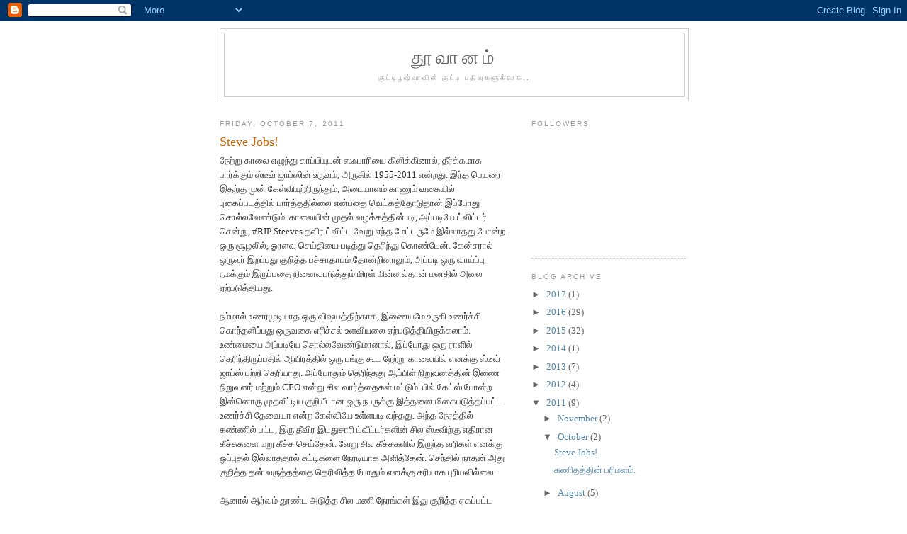

--- FILE ---
content_type: text/html; charset=UTF-8
request_url: https://roza-thuli.blogspot.com/2011/10/
body_size: 15501
content:
<!DOCTYPE html>
<html dir='ltr' xmlns='http://www.w3.org/1999/xhtml' xmlns:b='http://www.google.com/2005/gml/b' xmlns:data='http://www.google.com/2005/gml/data' xmlns:expr='http://www.google.com/2005/gml/expr'>
<head>
<link href='https://www.blogger.com/static/v1/widgets/2944754296-widget_css_bundle.css' rel='stylesheet' type='text/css'/>
<meta content='text/html; charset=UTF-8' http-equiv='Content-Type'/>
<meta content='blogger' name='generator'/>
<link href='https://roza-thuli.blogspot.com/favicon.ico' rel='icon' type='image/x-icon'/>
<link href='http://roza-thuli.blogspot.com/2011/10/' rel='canonical'/>
<link rel="alternate" type="application/atom+xml" title="த&#3010;வ&#3006;னம&#3021; - Atom" href="https://roza-thuli.blogspot.com/feeds/posts/default" />
<link rel="alternate" type="application/rss+xml" title="த&#3010;வ&#3006;னம&#3021; - RSS" href="https://roza-thuli.blogspot.com/feeds/posts/default?alt=rss" />
<link rel="service.post" type="application/atom+xml" title="த&#3010;வ&#3006;னம&#3021; - Atom" href="https://www.blogger.com/feeds/8058745433891682416/posts/default" />
<!--Can't find substitution for tag [blog.ieCssRetrofitLinks]-->
<meta content='http://roza-thuli.blogspot.com/2011/10/' property='og:url'/>
<meta content='தூவானம்' property='og:title'/>
<meta content='குட்டிபூஷ்வாவின் குட்டி பதிவுகளுக்காக..' property='og:description'/>
<title>த&#3010;வ&#3006;னம&#3021;: October 2011</title>
<style id='page-skin-1' type='text/css'><!--
/*
-----------------------------------------------
Blogger Template Style
Name:     Minima
Date:     26 Feb 2004
Updated by: Blogger Team
----------------------------------------------- */
/* Use this with templates/template-twocol.html */
body {
background:#ffffff;
margin:0;
color:#333333;
font:x-small Georgia Serif;
font-size/* */:/**/small;
font-size: /**/small;
text-align: center;
}
a:link {
color:#5588aa;
text-decoration:none;
}
a:visited {
color:#999999;
text-decoration:none;
}
a:hover {
color:#cc6600;
text-decoration:underline;
}
a img {
border-width:0;
}
/* Header
-----------------------------------------------
*/
#header-wrapper {
width:660px;
margin:0 auto 10px;
border:1px solid #cccccc;
}
#header-inner {
background-position: center;
margin-left: auto;
margin-right: auto;
}
#header {
margin: 5px;
border: 1px solid #cccccc;
text-align: center;
color:#666666;
}
#header h1 {
margin:5px 5px 0;
padding:15px 20px .25em;
line-height:1.2em;
text-transform:uppercase;
letter-spacing:.2em;
font: normal normal 200% Georgia, Serif;
}
#header a {
color:#666666;
text-decoration:none;
}
#header a:hover {
color:#666666;
}
#header .description {
margin:0 5px 5px;
padding:0 20px 15px;
max-width:700px;
text-transform:uppercase;
letter-spacing:.2em;
line-height: 1.4em;
font: normal normal 78% 'Trebuchet MS', Trebuchet, Arial, Verdana, Sans-serif;
color: #999999;
}
#header img {
margin-left: auto;
margin-right: auto;
}
/* Outer-Wrapper
----------------------------------------------- */
#outer-wrapper {
width: 660px;
margin:0 auto;
padding:10px;
text-align:left;
font: normal normal 100% Georgia, Serif;
}
#main-wrapper {
width: 410px;
float: left;
word-wrap: break-word; /* fix for long text breaking sidebar float in IE */
overflow: hidden;     /* fix for long non-text content breaking IE sidebar float */
}
#sidebar-wrapper {
width: 220px;
float: right;
word-wrap: break-word; /* fix for long text breaking sidebar float in IE */
overflow: hidden;      /* fix for long non-text content breaking IE sidebar float */
}
/* Headings
----------------------------------------------- */
h2 {
margin:1.5em 0 .75em;
font:normal normal 78% 'Trebuchet MS',Trebuchet,Arial,Verdana,Sans-serif;
line-height: 1.4em;
text-transform:uppercase;
letter-spacing:.2em;
color:#999999;
}
/* Posts
-----------------------------------------------
*/
h2.date-header {
margin:1.5em 0 .5em;
}
.post {
margin:.5em 0 1.5em;
border-bottom:1px dotted #cccccc;
padding-bottom:1.5em;
}
.post h3 {
margin:.25em 0 0;
padding:0 0 4px;
font-size:140%;
font-weight:normal;
line-height:1.4em;
color:#cc6600;
}
.post h3 a, .post h3 a:visited, .post h3 strong {
display:block;
text-decoration:none;
color:#cc6600;
font-weight:normal;
}
.post h3 strong, .post h3 a:hover {
color:#333333;
}
.post-body {
margin:0 0 .75em;
line-height:1.6em;
}
.post-body blockquote {
line-height:1.3em;
}
.post-footer {
margin: .75em 0;
color:#999999;
text-transform:uppercase;
letter-spacing:.1em;
font: normal normal 78% 'Trebuchet MS', Trebuchet, Arial, Verdana, Sans-serif;
line-height: 1.4em;
}
.comment-link {
margin-left:.6em;
}
.post img, table.tr-caption-container {
padding:4px;
border:1px solid #cccccc;
}
.tr-caption-container img {
border: none;
padding: 0;
}
.post blockquote {
margin:1em 20px;
}
.post blockquote p {
margin:.75em 0;
}
/* Comments
----------------------------------------------- */
#comments h4 {
margin:1em 0;
font-weight: bold;
line-height: 1.4em;
text-transform:uppercase;
letter-spacing:.2em;
color: #999999;
}
#comments-block {
margin:1em 0 1.5em;
line-height:1.6em;
}
#comments-block .comment-author {
margin:.5em 0;
}
#comments-block .comment-body {
margin:.25em 0 0;
}
#comments-block .comment-footer {
margin:-.25em 0 2em;
line-height: 1.4em;
text-transform:uppercase;
letter-spacing:.1em;
}
#comments-block .comment-body p {
margin:0 0 .75em;
}
.deleted-comment {
font-style:italic;
color:gray;
}
#blog-pager-newer-link {
float: left;
}
#blog-pager-older-link {
float: right;
}
#blog-pager {
text-align: center;
}
.feed-links {
clear: both;
line-height: 2.5em;
}
/* Sidebar Content
----------------------------------------------- */
.sidebar {
color: #666666;
line-height: 1.5em;
}
.sidebar ul {
list-style:none;
margin:0 0 0;
padding:0 0 0;
}
.sidebar li {
margin:0;
padding-top:0;
padding-right:0;
padding-bottom:.25em;
padding-left:15px;
text-indent:-15px;
line-height:1.5em;
}
.sidebar .widget, .main .widget {
border-bottom:1px dotted #cccccc;
margin:0 0 1.5em;
padding:0 0 1.5em;
}
.main .Blog {
border-bottom-width: 0;
}
/* Profile
----------------------------------------------- */
.profile-img {
float: left;
margin-top: 0;
margin-right: 5px;
margin-bottom: 5px;
margin-left: 0;
padding: 4px;
border: 1px solid #cccccc;
}
.profile-data {
margin:0;
text-transform:uppercase;
letter-spacing:.1em;
font: normal normal 78% 'Trebuchet MS', Trebuchet, Arial, Verdana, Sans-serif;
color: #999999;
font-weight: bold;
line-height: 1.6em;
}
.profile-datablock {
margin:.5em 0 .5em;
}
.profile-textblock {
margin: 0.5em 0;
line-height: 1.6em;
}
.profile-link {
font: normal normal 78% 'Trebuchet MS', Trebuchet, Arial, Verdana, Sans-serif;
text-transform: uppercase;
letter-spacing: .1em;
}
/* Footer
----------------------------------------------- */
#footer {
width:660px;
clear:both;
margin:0 auto;
padding-top:15px;
line-height: 1.6em;
text-transform:uppercase;
letter-spacing:.1em;
text-align: center;
}

--></style>
<link href='https://www.blogger.com/dyn-css/authorization.css?targetBlogID=8058745433891682416&amp;zx=9478020d-3bbe-4282-b2b7-61b602651600' media='none' onload='if(media!=&#39;all&#39;)media=&#39;all&#39;' rel='stylesheet'/><noscript><link href='https://www.blogger.com/dyn-css/authorization.css?targetBlogID=8058745433891682416&amp;zx=9478020d-3bbe-4282-b2b7-61b602651600' rel='stylesheet'/></noscript>
<meta name='google-adsense-platform-account' content='ca-host-pub-1556223355139109'/>
<meta name='google-adsense-platform-domain' content='blogspot.com'/>

</head>
<body>
<div class='navbar section' id='navbar'><div class='widget Navbar' data-version='1' id='Navbar1'><script type="text/javascript">
    function setAttributeOnload(object, attribute, val) {
      if(window.addEventListener) {
        window.addEventListener('load',
          function(){ object[attribute] = val; }, false);
      } else {
        window.attachEvent('onload', function(){ object[attribute] = val; });
      }
    }
  </script>
<div id="navbar-iframe-container"></div>
<script type="text/javascript" src="https://apis.google.com/js/platform.js"></script>
<script type="text/javascript">
      gapi.load("gapi.iframes:gapi.iframes.style.bubble", function() {
        if (gapi.iframes && gapi.iframes.getContext) {
          gapi.iframes.getContext().openChild({
              url: 'https://www.blogger.com/navbar/8058745433891682416?origin\x3dhttps://roza-thuli.blogspot.com',
              where: document.getElementById("navbar-iframe-container"),
              id: "navbar-iframe"
          });
        }
      });
    </script><script type="text/javascript">
(function() {
var script = document.createElement('script');
script.type = 'text/javascript';
script.src = '//pagead2.googlesyndication.com/pagead/js/google_top_exp.js';
var head = document.getElementsByTagName('head')[0];
if (head) {
head.appendChild(script);
}})();
</script>
</div></div>
<div id='outer-wrapper'><div id='wrap2'>
<!-- skip links for text browsers -->
<span id='skiplinks' style='display:none;'>
<a href='#main'>skip to main </a> |
      <a href='#sidebar'>skip to sidebar</a>
</span>
<div id='header-wrapper'>
<div class='header section' id='header'><div class='widget Header' data-version='1' id='Header1'>
<div id='header-inner'>
<div class='titlewrapper'>
<h1 class='title'>
<a href='https://roza-thuli.blogspot.com/'>
த&#3010;வ&#3006;னம&#3021;
</a>
</h1>
</div>
<div class='descriptionwrapper'>
<p class='description'><span>க&#3009;ட&#3021;ட&#3007;ப&#3010;ஷ&#3021;வ&#3006;வ&#3007;ன&#3021; க&#3009;ட&#3021;ட&#3007; பத&#3007;வ&#3009;கள&#3009;க&#3021;க&#3006;க..</span></p>
</div>
</div>
</div></div>
</div>
<div id='content-wrapper'>
<div id='crosscol-wrapper' style='text-align:center'>
<div class='crosscol no-items section' id='crosscol'></div>
</div>
<div id='main-wrapper'>
<div class='main section' id='main'><div class='widget Blog' data-version='1' id='Blog1'>
<div class='blog-posts hfeed'>

          <div class="date-outer">
        
<h2 class='date-header'><span>Friday, October 7, 2011</span></h2>

          <div class="date-posts">
        
<div class='post-outer'>
<div class='post hentry'>
<a name='6115775787291140982'></a>
<h3 class='post-title entry-title'>
<a href='https://roza-thuli.blogspot.com/2011/10/steve-jobs.html'>Steve Jobs!</a>
</h3>
<div class='post-header-line-1'></div>
<div class='post-body entry-content'>
ந&#3015;ற&#3021;ற&#3009; க&#3006;ல&#3016; எழ&#3009;ந&#3021;த&#3009; க&#3006;ப&#3021;ப&#3007;ய&#3009;டன&#3021; ஸஃப&#3006;ர&#3007;ய&#3016; க&#3007;ள&#3007;க&#3021;க&#3007;ன&#3006;ல&#3021;, த&#3008;ர&#3021;க&#3021;கம&#3006;க ப&#3006;ர&#3021;க&#3021;க&#3009;ம&#3021; ஸ&#3021;ட&#3008;வ&#3021; ஜ&#3006;ப&#3021;ஸ&#3007;ன&#3021; உர&#3009;வம&#3021;; அர&#3009;க&#3007;ல&#3021; 1955-2011 என&#3021;றத&#3009;. இந&#3021;த ப&#3014;யர&#3016; இதற&#3021;க&#3009; ம&#3009;ன&#3021; க&#3015;ள&#3021;வ&#3007;ய&#3009;ற&#3021;ற&#3007;ர&#3009;ந&#3021;த&#3009;ம&#3021;, அட&#3016;ய&#3006;ளம&#3021; க&#3006;ண&#3009;ம&#3021; வக&#3016;ய&#3007;ல&#3021; ப&#3009;க&#3016;ப&#3021;படத&#3021;த&#3007;ல&#3021; ப&#3006;ர&#3021;த&#3021;தத&#3007;ல&#3021;ல&#3016; என&#3021;பத&#3016; வ&#3014;ட&#3021;கத&#3021;த&#3019;ட&#3009;த&#3006;ன&#3021; இப&#3021;ப&#3019;த&#3009; ச&#3018;ல&#3021;லவ&#3015;ண&#3021;ட&#3009;ம&#3021;.  க&#3006;ல&#3016;ய&#3007;ன&#3021; ம&#3009;தல&#3021; வழக&#3021;கத&#3021;த&#3007;ன&#3021;பட&#3007;, அப&#3021;பட&#3007;ய&#3015; ட&#3021;வ&#3007;ட&#3021;டர&#3021; ச&#3014;ன&#3021;ற&#3009;, #RIP Steeves  தவ&#3007;ர ட&#3021;வ&#3007;ட&#3021;ட வ&#3015;ற&#3009; எந&#3021;த ம&#3015;ட&#3021;டர&#3009;ம&#3015; இல&#3021;ல&#3006;தத&#3009; ப&#3019;ன&#3021;ற ஒர&#3009; ச&#3010;ழல&#3007;ல&#3021;, ஓரளவ&#3009; ச&#3014;ய&#3021;த&#3007;ய&#3016; பட&#3007;த&#3021;த&#3009; த&#3014;ர&#3007;ந&#3021;த&#3009; க&#3018;ண&#3021;ட&#3015;ன&#3021;. க&#3015;ன&#3021;சர&#3006;ல&#3021; ஒர&#3009;வர&#3021; இறப&#3021;பத&#3009; க&#3009;ற&#3007;த&#3021;த பச&#3021;ச&#3006;த&#3006;பம&#3021; த&#3019;ன&#3021;ற&#3007;ன&#3006;ல&#3009;ம&#3021;, அப&#3021;பட&#3007; ஒர&#3009; வ&#3006;ய&#3021;ப&#3021;ப&#3009; நமக&#3021;க&#3009;ம&#3021; இர&#3009;ப&#3021;பத&#3016; ந&#3007;ன&#3016;வ&#3009;பட&#3009;த&#3021;த&#3009;ம&#3021; ம&#3007;ரள&#3021; ம&#3007;ன&#3021;னல&#3021;த&#3006;ன&#3021; மனத&#3007;ல&#3021; அல&#3016; ஏற&#3021;பட&#3009;த&#3021;த&#3007;யத&#3009;.<br /><br />நம&#3021;ம&#3006;ல&#3021; உணரம&#3009;ட&#3007;ய&#3006;த ஒர&#3009; வ&#3007;ஷயத&#3021;த&#3007;ற&#3021;க&#3006;க, இண&#3016;யம&#3015; உர&#3009;க&#3007; உணர&#3021;ச&#3021;ச&#3007; க&#3018;ந&#3021;தள&#3007;ப&#3021;பத&#3009; ஒர&#3009;வக&#3016; எர&#3007;ச&#3021;சல&#3021; உளவ&#3007;யல&#3016; ஏற&#3021;பட&#3009;த&#3021;த&#3007;ய&#3007;ர&#3009;க&#3021;கல&#3006;ம&#3021;. உண&#3021;ம&#3016;ய&#3016; அப&#3021;பட&#3007;ய&#3015; ச&#3018;ல&#3021;லவ&#3015;ண&#3021;ட&#3009;ம&#3006;ன&#3006;ல&#3021;, இப&#3021;ப&#3019;த&#3009; ஒர&#3009; ந&#3006;ள&#3007;ல&#3021; த&#3014;ர&#3007;ந&#3021;த&#3007;ர&#3009;ப&#3021;பத&#3007;ல&#3021; ஆய&#3007;ரத&#3021;த&#3007;ல&#3021; ஒர&#3009; பங&#3021;க&#3009; க&#3010;ட ந&#3015;ற&#3021;ற&#3009; க&#3006;ல&#3016;ய&#3007;ல&#3021; எனக&#3021;க&#3009; ஸ&#3021;ட&#3008;வ&#3021; ஜ&#3006;ப&#3021;ஸ&#3021; பற&#3021;ற&#3007; த&#3014;ர&#3007;ய&#3006;த&#3009;.  அப&#3021;ப&#3019;த&#3009;ம&#3021; த&#3014;ர&#3007;ந&#3021;தத&#3009; ஆப&#3021;ப&#3007;ள&#3021; ந&#3007;ற&#3009;வனத&#3021;த&#3007;ன&#3021; இண&#3016; ந&#3007;ற&#3009;வனர&#3021; மற&#3021;ற&#3009;ம&#3021; CEO என&#3021;ற&#3009; ச&#3007;ல வ&#3006;ர&#3021;த&#3021;த&#3016;கள&#3021; மட&#3021;ட&#3009;ம&#3021;. ப&#3007;ல&#3021; க&#3015;ட&#3021;ஸ&#3021; ப&#3019;ன&#3021;ற இன&#3021;ன&#3018;ர&#3009; ம&#3009;தல&#3008;ட&#3021;ட&#3007;ய க&#3009;ற&#3007;ய&#3008;ட&#3006;ன ஒர&#3009; நபர&#3009;க&#3021;க&#3009; இத&#3021;தன&#3016; ம&#3007;க&#3016;பட&#3009;த&#3021;தப&#3021;பட&#3021;ட உணர&#3021;ச&#3021;ச&#3007; த&#3015;வ&#3016;ய&#3006; என&#3021;ற க&#3015;ள&#3021;வ&#3007;ய&#3015; உள&#3021;ளபட&#3007; வந&#3021;தத&#3009;. அந&#3021;த ந&#3015;ரத&#3021;த&#3007;ல&#3021; கண&#3021;ண&#3007;ல&#3021; பட&#3021;ட, இர&#3009; த&#3008;வ&#3007;ர இடத&#3009;ச&#3006;ர&#3007; ட&#3021;வ&#3008;ட&#3021;டர&#3021;கள&#3007;ன&#3021; ச&#3007;ல ஸ&#3021;ட&#3008;வ&#3007;ற&#3021;க&#3009; எத&#3007;ர&#3006;ன க&#3008;ச&#3021;ச&#3009;கள&#3016; மற&#3009; க&#3008;ச&#3021;ச&#3009; ச&#3014;ய&#3021;த&#3015;ன&#3021;. வ&#3015;ற&#3009; ச&#3007;ல க&#3008;ச&#3021;ச&#3009;கள&#3007;ல&#3021; இர&#3009;ந&#3021;த வர&#3007;கள&#3021; எனக&#3021;க&#3009; ஒப&#3021;ப&#3009;தல&#3021; இல&#3021;ல&#3006;தத&#3006;ல&#3021; ச&#3009;ட&#3021;ட&#3007;கள&#3016; ந&#3015;ரட&#3007;ய&#3006;க அள&#3007;த&#3021;த&#3015;ன&#3021;. ச&#3014;ந&#3021;த&#3007;ல&#3021; ந&#3006;தன&#3021; அத&#3009; க&#3009;ற&#3007;த&#3021;த தன&#3021; வர&#3009;த&#3021;தத&#3021;த&#3016; த&#3014;ர&#3007;வ&#3007;த&#3021;த ப&#3019;த&#3009;ம&#3021; எனக&#3021;க&#3009; சர&#3007;ய&#3006;க ப&#3009;ர&#3007;யவ&#3007;ல&#3021;ல&#3016;.<br /><br />ஆன&#3006;ல&#3021; ஆர&#3021;வம&#3021; த&#3010;ண&#3021;ட அட&#3009;த&#3021;த ச&#3007;ல மண&#3007; ந&#3015;ரங&#3021;கள&#3021; இத&#3009; க&#3009;ற&#3007;த&#3021;த ஏகப&#3021;பட&#3021;ட ச&#3014;ய&#3021;த&#3007;கள&#3016;ய&#3009;ம&#3021; கட&#3021;ட&#3009;ர&#3016;கள&#3016;ய&#3009;ம&#3021; வ&#3006;ச&#3007;ப&#3021;பத&#3007;ல&#3015;ய&#3015; கழ&#3007;ந&#3021;தத&#3009;. ஒர&#3009; பரந&#3021;த மக&#3021;கள&#3021; க&#3010;ட&#3021;டத&#3021;த&#3007;ன&#3021; உணர&#3021;ச&#3021;ச&#3007;கள&#3016; ப&#3009;ர&#3007;ந&#3021;த&#3009; க&#3018;ள&#3021;ள&#3009;ம&#3021; த&#3015;வ&#3016;ய&#3007;ல&#3021; வ&#3006;ச&#3007;த&#3021;தத&#3007;ல&#3021;, வ&#3014;ட&#3021;கம&#3009;ம&#3021;, க&#3006;ல&#3016; ட&#3021;வ&#3007;ட&#3021;கள&#3021; க&#3009;ற&#3007;த&#3021;த க&#3009;ற&#3021;றவ&#3009;ணர&#3021;வ&#3009;ம&#3021; ஏற&#3021;பட&#3021;டத&#3009;. ப&#3007;ற&#3021;பகல&#3007;ல&#3021; அத&#3016; ந&#3008;க&#3021;க&#3007;ய ப&#3007;றக&#3015; மனம&#3021; சமந&#3007;ல&#3016; அட&#3016;ந&#3021;தத&#3009;. இத&#3009; த&#3018;டர&#3021;ப&#3006;ன எனத&#3009; ப&#3007;ரச&#3021;சன&#3016;கள&#3016; ம&#3009;ன&#3021;வ&#3016;ப&#3021;பத&#3009; ச&#3007;ல ப&#3009;ர&#3007;தல&#3021;கள&#3016; வ&#3006;ச&#3007;ப&#3021;பவர&#3021;கள&#3009;க&#3021;க&#3009; அள&#3007;க&#3021;கல&#3006;ம&#3021; என&#3021;க&#3007;ற ந&#3019;க&#3021;கத&#3021;த&#3007;ல&#3015;ய&#3015; இந&#3021;த பத&#3007;வ&#3016; எழ&#3009;த&#3009;க&#3007;ற&#3015;ன&#3021;. <br /><br />பள&#3021;ள&#3007; பர&#3009;வத&#3021;த&#3007;ல&#3007;ர&#3009;ந&#3021;த&#3009; த&#3018;டர&#3021;ந&#3021;த பல ஆண&#3021;ட&#3009;கள&#3009;க&#3021;க&#3009; த&#3018;ழ&#3007;ல&#3021; ந&#3009;ட&#3021;ப சம&#3006;ச&#3021;ச&#3006;ரங&#3021;கள&#3007;ல&#3021; ப&#3014;ர&#3007;ய அளவ&#3007;ற&#3021;க&#3009; எனக&#3021;க&#3009; ஈட&#3009;ப&#3006;ட&#3009; உண&#3021;ட&#3009;. ம&#3006;வட&#3021;ட ந&#3010;லகத&#3021;த&#3007;ல&#3021; ச&#3009;யம&#3006;ன த&#3015;டல&#3009;ம&#3021;, ச&#3009;ஜ&#3006;த&#3006; எழ&#3009;த&#3021;த&#3009;க&#3021;கள&#3016; வ&#3006;ச&#3007;த&#3021;தத&#3009;ம&#3021; இந&#3021;த ஆர&#3021;வத&#3021;த&#3016; வளர&#3021;த&#3021;தன. வ&#3006;க&#3021;க&#3007; ட&#3006;க&#3021;க&#3007;, ர&#3007;ம&#3019;ட&#3021; கண&#3021;ட&#3021;ர&#3019;ல&#3021; என&#3021;ற&#3009;  ந&#3015;ரட&#3007; ம&#3009;யற&#3021;ச&#3007;கள&#3007;ல&#3021; வ&#3014;ற&#3021;ற&#3007; ப&#3014;றவ&#3007;ல&#3021;ல&#3016;ய&#3014;ன&#3007;ன&#3009;ம&#3021;, அத&#3009; ம&#3007;க ச&#3009;வ&#3006;ரச&#3007;யம&#3006;ன வ&#3007;ள&#3016;ய&#3006;ட&#3021;ட&#3006;க இர&#3009;ந&#3021;தத&#3009;. கண&#3007;ன&#3007; க&#3009;ற&#3007;த&#3021;த&#3009; 80கள&#3007;ன&#3021; மத&#3021;த&#3007;ய&#3007;ல&#3021; ப&#3009;த&#3007;ய வ&#3007;ஷயங&#3021;கள&#3016; அற&#3007;வத&#3009; ஒர&#3009; ப&#3019;த&#3016;ய&#3006;கவ&#3015; இர&#3009;ந&#3021;தத&#3009;. அப&#3021;ப&#3019;த&#3009; பழக&#3021;கம&#3006;க&#3007;ய&#3007;ர&#3009;ந&#3021;த ஆச&#3007;ர&#3007;யர&#3009;க&#3021;க&#3006;கவ&#3015;, ஹயர&#3021; ச&#3014;கண&#3021;டர&#3007;ய&#3007;ல&#3021;  'ஃபர&#3021;ஸ&#3021;ட&#3021; க&#3009;ர&#3009;ப&#3021;'ப&#3007;ற&#3021;க&#3009; பத&#3007;ல&#3021;, என&#3021; பள&#3021;ள&#3007;ய&#3007;ல&#3021; மட&#3021;ட&#3009;ம&#3021; இர&#3009;ந&#3021;த 'எல&#3014;க&#3021;ட&#3021;ர&#3006;ன&#3007;க&#3021;ஸ&#3021; க&#3009;ர&#3010;ப&#3021;' எட&#3009;க&#3021;கல&#3006;ம&#3006; என&#3021;ற&#3009; ஒர&#3009; உத&#3021;வ&#3015;கம&#3021; த&#3019;ன&#3021;ற&#3007;யத&#3009;. ஆன&#3006;ல&#3021; அத&#3009; ம&#3007;க க&#3009;ற&#3016;ந&#3021;த மத&#3007;ப&#3021;ப&#3014;ண&#3021;கள&#3021; எட&#3009;த&#3021;த  'உர&#3009;ப&#3021;பட&#3006;த ம&#3006;ணவர&#3021;கள&#3021;' எட&#3009;க&#3021;க&#3009;ம&#3021; க&#3021;ர&#3010;ப&#3021; என&#3021;ற&#3009; அற&#3007;ந&#3021;தத&#3009;ம&#3021; கஷ&#3021;டம&#3006;க இர&#3009;ந&#3021;தத&#3009;. <br /><br />எனத&#3009; ச&#3007;ற&#3009;வயத&#3009; உத&#3021;வ&#3015;கத&#3021;த&#3016; இங&#3021;க&#3015; ம&#3009;ன&#3021;வ&#3016;ப&#3021;பத&#3009; அல&#3021;ல ந&#3019;க&#3021;கம&#3021;; அட&#3007;ப&#3021;பட&#3016;ய&#3007;ல&#3021; த&#3018;ழ&#3007;ல&#3021; ந&#3009;ட&#3021;பத&#3021;த&#3007;ற&#3021;க&#3009; ஆதரவ&#3006;ன மனம&#3021; இர&#3009;ந&#3021;தத&#3009; என&#3021;பத&#3016; ச&#3018;ல&#3021;வத&#3009;த&#3006;ன&#3021;. ப&#3007;றக&#3009; அற&#3007;வ&#3007;யல&#3021; ச&#3006;ர&#3021;ந&#3021;த ஆர&#3021;வம&#3009;ம&#3021;, அற&#3007;தல&#3009;ம&#3021; த&#3018;டர&#3021;ந&#3021;த&#3009; இர&#3009;ந&#3021;த&#3006;ல&#3009;ம&#3021;,  த&#3018;ழ&#3007;ல&#3021; ந&#3009;ட&#3021;ப வ&#3007;ஷயங&#3021;கள&#3016; த&#3015;ட&#3007; அற&#3007;வத&#3009; என&#3021;க&#3007;ற த&#3015;டல&#3009;ம&#3021; ஆர&#3021;வம&#3009;ம&#3021;, க&#3007;ட&#3021;டதட&#3021;ட மற&#3016;ந&#3021;த&#3009; ப&#3019;ன&#3006;ல&#3009;ம&#3021;, அட&#3007;ப&#3021;பட&#3016;ய&#3007;ல&#3021; த&#3018;ழ&#3007;ல&#3021; ந&#3009;ட&#3021;பத&#3021;த&#3007;ற&#3021;க&#3009; எத&#3007;ர&#3006;ன கர&#3009;த&#3021;த&#3009; ந&#3007;ல&#3016; ப&#3018;த&#3009;வ&#3006;க இர&#3009;ந&#3021;தத&#3007;ல&#3021;ல&#3016;; ஆட&#3021;ட&#3019;ம&#3018;ப&#3016;ல&#3007;ல&#3021; இர&#3009;ந&#3021;த&#3009; அண&#3009; உல&#3016;வர&#3016; நம&#3021;ம&#3016; அழ&#3007;வ&#3009;க&#3021;க&#3009; த&#3014;ள&#3007;வ&#3006;க இட&#3021;ட&#3009; ச&#3014;ல&#3021;ல&#3009;ம&#3021; என&#3021;ற&#3009; கர&#3009;த&#3009;ம&#3021; இன&#3021;ற&#3016;க&#3021;க&#3009;ம&#3021;, எனக&#3021;க&#3009; அட&#3007;ப&#3021;பட&#3016;ய&#3007;ல&#3021; த&#3018;ழ&#3007;ல&#3021; ந&#3009;ட&#3021;ப பட&#3016;ப&#3021;ப&#3006;க&#3021;கத&#3021;த&#3007;ற&#3021;க&#3009; எத&#3007;ர&#3006;ன ப&#3006;ர&#3021;வ&#3016; க&#3007;ட&#3016;ய&#3006;த&#3009; என&#3021;ற&#3015; ந&#3007;ன&#3016;த&#3021;த&#3009; வர&#3009;க&#3007;ற&#3015;ன&#3021;.<br /><br />ஆன&#3006;ல&#3021; க&#3015;ப&#3007;டல&#3007;சம&#3021; நமக&#3021;க&#3009; அள&#3007;க&#3021;க&#3009;ம&#3021; த&#3018;ழ&#3007;ல&#3021; ந&#3009;ட&#3021;பத&#3021;த&#3007;ன&#3021; வழ&#3007;ம&#3009;ற&#3016; என&#3021;ன? வ&#3008;ட&#3021;ட&#3007;ல&#3021; ஒர&#3009; கட&#3007;க&#3006;ரத&#3021;த&#3016; வ&#3006;ங&#3021;க&#3007;ன&#3006;ல&#3021; க&#3010;ட, ஒர&#3009;வர&#3021; க&#3016;பட ச&#3006;வ&#3007; க&#3018;ட&#3009;க&#3021;கப&#3021;பட&#3021;ட&#3009;, பல ஆண&#3021;ட&#3009;கள&#3009;க&#3021;க&#3009; பத&#3021;த&#3007;ரப&#3021;பட&#3009;த&#3021;த&#3007; பயன&#3021; ப&#3014;ற&#3009;ம&#3021; நமத&#3009; பரம&#3021;பர&#3016; சம&#3010;கப&#3021; பழக&#3021;கம&#3021;, இன&#3021;றய ம&#3009;தல&#3008;ட&#3021;ட&#3007;ய சந&#3021;த&#3016;க&#3021;க&#3009; ஒத&#3021;த&#3009;வ&#3006;ரத&#3009;. இன&#3021;ற&#3016;க&#3021;க&#3009; க&#3007;ட&#3016;க&#3021;கப&#3021; ப&#3014;ற&#3009;ம&#3021; எந&#3021;த ப&#3018;ர&#3009;ள&#3016;ய&#3009;ம&#3021;, அதன&#3021; பயன&#3006;க ச&#3006;த&#3021;த&#3007;யம&#3009;ள&#3021;ள அதன&#3021; வ&#3006;ழ&#3021;ந&#3006;ள&#3007;ன&#3021;, ம&#3007;க ம&#3007;க ச&#3007;ற&#3009;பக&#3009;த&#3007;ய&#3016; மட&#3021;ட&#3009;ம&#3015; த&#3009;ய&#3021;க&#3021;க வ&#3015;ண&#3021;ட&#3007;ய&#3009;ள&#3021;ளத&#3009;. ஒர&#3009;வர&#3009;டத&#3021;த&#3007;ல&#3015;ய&#3015; அத&#3009; வழக&#3021;க&#3018;ழ&#3007;ந&#3021;தத&#3006;க ம&#3006;ற&#3021;றப&#3021;பட&#3009;க&#3007;றத&#3009;. ஒர&#3009; க&#3006;லத&#3021;த&#3007;ல&#3021; ஒர&#3009; ர&#3015;ட&#3007;ய&#3019;வ&#3016; பயன&#3021;பட&#3009;த&#3021;த&#3007;யத&#3009; ப&#3019;ல, ஒர&#3009; ஐப&#3006;ட&#3021; 10 வர&#3009;டங&#3021;கள&#3021; பயன&#3021;பட&#3009;த&#3021;தப&#3021;பட&#3009;ம&#3021; ச&#3006;த&#3021;த&#3007;யம&#3021; இல&#3021;ல&#3016;. இன&#3021;னம&#3009;ம&#3021; ச&#3018;ல&#3021;லப&#3019;ன&#3006;ல&#3021; உங&#3021;கள&#3021; ஐப&#3006;ட&#3021; நன&#3021;ற&#3006;க ச&#3014;யல&#3021;பட&#3009;ம&#3021;ப&#3019;த&#3015;, ம&#3015;ல&#3009;ம&#3021; ம&#3015;ல&#3009;ம&#3021; ப&#3009;த&#3007;ய அவத&#3006;ரங&#3021;கள&#3016; வ&#3006;ங&#3021;க ந&#3008;ங&#3021;கள&#3021; கட&#3021;ட&#3006;யப&#3021;பட&#3009;த&#3021;தப&#3021;பட&#3009;க&#3007;ற&#3008;ர&#3021;கள&#3021;. அத&#3007;ல&#3009;ம&#3021; த&#3007;ட&#3021;டம&#3007;ட&#3021;ட&#3009; க&#3009;ற&#3007;ப&#3021;ப&#3007;ட&#3021;ட இட&#3016;வ&#3014;ள&#3007;ய&#3007;ல&#3021; ம&#3015;ம&#3021;பட&#3009;த&#3021;தல&#3021; ச&#3014;ய&#3021;யப&#3021;பட&#3009;வத&#3009;ம&#3021;, ப&#3007;ரபலம&#3009;ம&#3021; பரவல&#3009;ம&#3021; ஆக&#3021;கப&#3021;பட&#3009;வத&#3016; உணரல&#3006;ம&#3021;. ஒர&#3009; ச&#3007;ற&#3007;ய ப&#3007;ரச&#3021;சன&#3016; உங&#3021;கள&#3007;ன&#3021; எந&#3021;த ப&#3018;ர&#3009;ள&#3007;ல&#3021; ஏற&#3021;பட&#3021;ட&#3006;ல&#3009;ம&#3021;, அத&#3016; சர&#3007; ச&#3014;ய&#3021;ய க&#3010;ட&#3007;யத&#3009; எல&#3021;ல&#3006;வக&#3016;ய&#3007;ல&#3009;ம&#3021; த&#3018;ழ&#3007;ல&#3021; ந&#3009;ட&#3021;பர&#3008;த&#3007;ய&#3006;க ச&#3006;த&#3021;த&#3007;யம&#3021; இர&#3009;ந&#3021;த&#3009;ம&#3021;, அதற&#3021;க&#3006;ன வ&#3006;ய&#3021;ப&#3021;ப&#3009; மற&#3009;க&#3021;கப&#3021;பட&#3021;ட&#3009;, ப&#3009;த&#3007;த&#3006;க ஒன&#3021;ற&#3016; வ&#3006;ங&#3021;கவ&#3015; ந&#3006;ம&#3021; அன&#3016;வர&#3009;ம&#3021; கட&#3021;ட&#3006;யப&#3021;பட&#3009;த&#3021;தப&#3021; பட&#3009;க&#3007;ற&#3019;ம&#3021;.  இதன&#3021; வ&#3007;ள&#3016;வ&#3009;கள&#3021; தன&#3007;ப&#3021;பட&#3021;டவர&#3007;ன&#3021; ப&#3018;ர&#3009;ள&#3006;த&#3006;ரம&#3021; சம&#3021;பந&#3021;தப&#3021;பட&#3021;டத&#3009; மட&#3021;ட&#3009;மல&#3021;ல; க&#3009;ப&#3021;ப&#3016;கள&#3006;க ப&#3018;ர&#3009;ள&#3021;கள&#3016; ம&#3006;ற&#3021;ற&#3009;வத&#3009;ம&#3021; த&#3006;ன&#3021;.  ம&#3009;தல&#3008;ட&#3021;ட&#3007;யத&#3021;த&#3007;ற&#3021;க&#3009; த&#3018;டர&#3021;ந&#3021;த&#3009; தனக&#3021;க&#3006;ன உபர&#3007;ய&#3016; உர&#3009;வ&#3006;க&#3021;க&#3009;ம&#3021; கட&#3021;ட&#3006;யம&#3021; உள&#3021;ளத&#3009;. அதற&#3021;க&#3006;ன சந&#3021;த&#3016; இயல&#3021;ப&#3006;க ந&#3007;லவ&#3009;ம&#3021; ந&#3007;ல&#3016;ய&#3007;ல&#3021; த&#3018;ய&#3021;வ&#3009; ந&#3015;ர&#3009;ம&#3021;ப&#3019;த&#3009;, ச&#3014;யற&#3021;க&#3016;ய&#3006;க உர&#3009;வ&#3006;க&#3021;க&#3009;ம&#3021; ந&#3007;ல&#3016; ஏற&#3021;பட&#3009;க&#3007;றத&#3009;. ஒர&#3009; கட&#3021;டத&#3021;த&#3007;ல&#3021; இந&#3021;த சந&#3021;த&#3016;க&#3021;க&#3006;க எந&#3021;த வன&#3021;ம&#3009;ற&#3016;ய&#3016;ய&#3009;ம&#3021; உர&#3009;வ&#3006;க&#3021;க ம&#3009;தல&#3008;ட&#3021;ட&#3007;யம&#3021; தயங&#3021;க&#3009;வத&#3007;ல&#3021;ல&#3016;.  <br /><br />இன&#3021;ற&#3009;வர&#3016;க&#3021;க&#3009;ம&#3021; இன&#3021;றய ம&#3009;தல&#3008;ட&#3021;ட&#3007;ய த&#3018;ழ&#3007;ல&#3021; ந&#3009;ட&#3021;பம&#3021; உர&#3009;வ&#3006;க&#3021;க&#3009;ம&#3021; க&#3009;ப&#3021;ப&#3016;கள&#3016;, ப&#3018;ய&#3021; ச&#3018;ல&#3021;ல&#3006;மல&#3021;, ய&#3006;ர&#3009;க&#3021;க&#3009;ம&#3021; எத&#3007;ர&#3021;க&#3006;ல த&#3008;ங&#3021;க&#3007;ன&#3021;ற&#3007; ய&#3019;க&#3021;க&#3007;யம&#3006;க  சம&#3006;ள&#3007;க&#3021;க&#3009;ம&#3021; ம&#3009;ற&#3016; எத&#3009;வ&#3009;ம&#3021; இல&#3021;ல&#3016;. இந&#3021;த ந&#3007;ல&#3016;ய&#3007;ல&#3021; அண&#3009;க&#3021;கழ&#3007;வ&#3009;கள&#3016;ய&#3009;ம&#3021; ந&#3006;ம&#3021; சம&#3006;ள&#3007;த&#3021;த&#3009;வ&#3007;டம&#3009;ட&#3007;ய&#3009;ம&#3021; என&#3021;ற&#3014;ல&#3021;ல&#3006;ம&#3021; நம&#3021;ப&#3009;ம&#3021; 'அற&#3007;வ&#3007;யல&#3021; மனம&#3021;' மத நம&#3021;ப&#3007;க&#3021;க&#3016;கள&#3016; வ&#3007;ட வ&#3007;பர&#3008;தம&#3006;னத&#3009;. (அத&#3009; உண&#3021;ம&#3016;ய&#3006;ன ப&#3018;ர&#3009;ள&#3007;ல&#3021; அற&#3007;வ&#3007;யல&#3021; மனம&#3021; அல&#3021;ல என&#3021;பத&#3009; வ&#3015;ற&#3009; வ&#3007;ஷயம&#3021;). ம&#3009;தல&#3008;ட&#3021;ட&#3007;யத&#3021;த&#3007;ன&#3021; இன&#3021;ன&#3018;ர&#3009; கபள&#3008;கரம&#3021; அத&#3009; தன&#3007; மன&#3007;த அற&#3007;வ&#3009; ப&#3006;ய&#3021;சல&#3021;கள&#3016; ம&#3009;ற&#3021;ற&#3006;க தனக&#3021;க&#3009;ள&#3021; வ&#3007;ழ&#3009;ங&#3021;க&#3007;க&#3021; க&#3018;ள&#3021;வத&#3009;. (ஸ&#3021;ட&#3008;வ&#3021; வ&#3007;ஷயம&#3021; வ&#3015;ற&#3009;.)<br /><br />அட&#3009;த&#3021;த&#3009; ம&#3009;தல&#3008;ட&#3021;ட&#3007;யத&#3021;த&#3007;ன&#3021; ச&#3009;ரண&#3021;டல&#3021; என&#3021;பத&#3009; ந&#3015;ரட&#3007;ய&#3006;க ச&#3016;ன&#3006;வ&#3007;ல&#3019;, ஆப&#3021;ப&#3007;ர&#3007;க&#3021;க&#3006;வ&#3007;ல&#3019;, லத&#3021;த&#3008;ன&#3021; அம&#3015;ர&#3007;க&#3021;க&#3006;வ&#3007;ல&#3019; மல&#3016;வ&#3009; வ&#3007;ல&#3016;க&#3021;க&#3009; உழ&#3016;ப&#3021;ப&#3016; ப&#3014;ற&#3021;ற&#3009;, ப&#3014;ர&#3009;ம&#3021; ல&#3006;பம&#3021; ப&#3014;ற&#3009;வத&#3009; என&#3021;பத&#3009; மட&#3021;ட&#3009;மல&#3021;ல. க&#3006;லம&#3021; க&#3006;லம&#3006;க நம&#3021; உள&#3021;ள&#3010;ர&#3021; வ&#3007;ய&#3006;ப&#3006;ர&#3007;கள&#3021; க&#3010;ட ஒர&#3009;வக&#3016;ய&#3007;ல&#3021; அத&#3021;தக&#3016;ய ச&#3009;ரண&#3021;டல&#3016; ச&#3014;ய&#3021;த&#3009; வந&#3021;த&#3006;ர&#3021;கள&#3021;. ப&#3009;த&#3007;ய ப&#3018;ர&#3009;ள&#3006;த&#3006;ர வ&#3007;த&#3007;கள&#3016;ய&#3009;ம&#3021;, ப&#3018;ர&#3009;ள&#3006;த&#3006;ர ந&#3014;ர&#3009;க&#3021;கட&#3007;கள&#3016;ய&#3009;ம&#3021;, த&#3015;வ&#3016;கள&#3016;ய&#3009;ம&#3021;, தட&#3021;ட&#3009;ப&#3006;ட&#3009;கள&#3016;ய&#3009;ம&#3021; எல&#3021;ல&#3019;ர&#3009;க&#3021;க&#3009;ம&#3021; ஏற&#3021;பட&#3009;த&#3021;த&#3009;வதன&#3021; ம&#3010;லம&#3009;ம&#3021;,  வளங&#3021;கள&#3016; க&#3018;ள&#3021;ள&#3016;யட&#3007;ப&#3021;பதன&#3021; ம&#3010;லம&#3009;ம&#3021;, அழ&#3007;ப&#3021;பதன&#3021; ம&#3010;லம&#3009;ம&#3021;, ச&#3006;க&#3021;கட&#3016;ய&#3006;க&#3021;க&#3009;வதன&#3021; ம&#3010;லம&#3021; இந&#3021;த ச&#3009;ரண&#3021;டல&#3007;ன&#3021; பர&#3007;ம&#3006;ணம&#3021; வ&#3007;ர&#3007;க&#3007;றத&#3009;.  ம&#3009;தல&#3008;ட&#3021;ட&#3007;யம&#3021; மன&#3007;த இனம&#3021; வந&#3021;தட&#3016;ந&#3021;த அம&#3016;ப&#3021;ப&#3009;கள&#3007;ல&#3015;ய&#3015; ம&#3007;க ம&#3019;சம&#3006;ன ச&#3009;ரண&#3021;டல&#3021; அம&#3016;ப&#3021;ப&#3006;க ந&#3006;ன&#3021; ப&#3006;ர&#3021;க&#3021;க&#3007;ற&#3015;ன&#3021;. ஏன&#3014;ன&#3007;ல&#3021; ம&#3009;தல&#3008;ட&#3021;ட&#3007;யம&#3021; தன&#3021; அம&#3016;ப&#3021;ப&#3007;ன&#3021; இயங&#3021;க&#3009;தல&#3016; த&#3014;ள&#3007;வ&#3006;க ப&#3009;ர&#3007;ந&#3021;த&#3009; க&#3018;ண&#3021;ட&#3007;ர&#3009;ப&#3021;பத&#3009;ம&#3021;, அத&#3016; த&#3009;ல&#3021;ல&#3007;யம&#3006;க த&#3007;ட&#3021;டம&#3007;ட&#3021;ட&#3009; ஈவ&#3009; இரக&#3021;கம&#3021; ச&#3006;ர&#3021;ந&#3021;த மத&#3007;ப&#3021;ப&#3007;ட&#3009;கள&#3009;க&#3021;க&#3009; அப&#3021;ப&#3006;ற&#3021;பட&#3021;ட&#3009; ச&#3014;யல&#3021;பட&#3009;த&#3021;த&#3009;வத&#3009;ம&#3015; க&#3006;ரணம&#3021;.<br /><br />ஆன&#3006;ல&#3021; வ&#3007;ர&#3009;ம&#3021;ப&#3007;ன&#3006;ல&#3009;ம&#3021; வ&#3007;ர&#3009;ம&#3021;ப&#3006;வ&#3007;ட&#3021;ட&#3006;ல&#3009;ம&#3021; த&#3018;ழ&#3007;ல&#3021; ந&#3009;ட&#3021;ப வளர&#3021;ச&#3021;ச&#3007;, ந&#3009;கர&#3021;வ&#3009; கலச&#3021;ச&#3006;ரத&#3021;த&#3009;டன&#3021; ச&#3015;ர&#3021;ந&#3021;த&#3009; ஏற&#3021;பட&#3009;த&#3021;த&#3009;ம&#3021; கட&#3021;ட&#3006;யங&#3021;கள&#3009;க&#3021;க&#3009; ஏற&#3021;ப நம&#3021;ம&#3016; ம&#3015;ம&#3021;பட&#3009;த&#3021;த&#3007;க&#3021; க&#3018;ள&#3021;ளவ&#3015; வ&#3015;ண&#3021;ட&#3007;ய&#3009;ள&#3021;ளத&#3009;. இத&#3009; க&#3006;லம&#3021; ஏற&#3021;பட&#3009;த&#3021;த&#3009;ம&#3021; ச&#3009;ம&#3016; அல&#3021;ல, நமத&#3009; ச&#3009;தந&#3021;த&#3007;ரத&#3021;த&#3016; வ&#3007;ர&#3007;வ&#3009; பட&#3009;த&#3021;த&#3009;ம&#3021; ச&#3014;யல&#3021; ஆக&#3009;ம&#3021;. ஆன&#3006;ல&#3021; இந&#3021;த வளர&#3021;ச&#3021;ச&#3007;ய&#3007;ல&#3021; ம&#3009;தல&#3008;ட&#3021;ட&#3007;ய ந&#3009;கர&#3021;வ&#3009; அழ&#3009;த&#3021;தங&#3021;கள&#3016; எவ&#3021;வளவ&#3009; இயல&#3009;ம&#3019; அவ&#3021;வளவ&#3009; தவ&#3007;ர&#3021;ப&#3021;பத&#3015;, ந&#3009;கர&#3021;வ&#3009; கல&#3006;ச&#3021;ச&#3006;ரத&#3021;த&#3007;ற&#3021;க&#3009; தன&#3007; மன&#3007;த அளவ&#3007;ல&#3006;ன எத&#3007;ர&#3006;ன நடவட&#3007;க&#3021;க&#3016;ய&#3006;க இர&#3009;க&#3021;க ம&#3009;ட&#3007;ய&#3009;ம&#3021;.  ந&#3006;ன&#3021; என&#3021;னளவ&#3007;ல&#3021;, என&#3021; ப&#3018;ர&#3009;ள&#3006;த&#3006;ர வசத&#3007; வ&#3006;ய&#3021;ப&#3021;பள&#3007;த&#3021;த&#3006;ல&#3009;ம&#3021;,  த&#3018;ழ&#3007;ல&#3021; ந&#3009;ட&#3021;பர&#3008;த&#3007;ய&#3006;க  என&#3021;ன&#3016; எல&#3021;ல&#3006;வ&#3007;தத&#3021;த&#3007;ல&#3009;ம&#3021; அப&#3021;ட&#3015;ட&#3021; ச&#3014;ய&#3021;த&#3009;க&#3018;ள&#3021;வத&#3009; க&#3007;ட&#3016;ய&#3006;த&#3009;.  அந&#3021;தவக&#3016;ய&#3007;ல&#3021; 2000த&#3021;த&#3007;ல&#3021; நடந&#3021;த ஐ-ம&#3006;ற&#3021;றங&#3021;கள&#3016; ந&#3006;ன&#3021; அற&#3007;ய&#3006;மல&#3015; இர&#3009;ந&#3021;த&#3007;ர&#3009;க&#3021;க&#3007;ற&#3015;ன&#3021;. பல ம&#3006;ற&#3021;றங&#3021;கள&#3016; ம&#3009;தல&#3008;ட&#3021;ட&#3007;யம&#3021; அள&#3007;க&#3021;க&#3009;ம&#3021; ந&#3007;ர&#3021;பந&#3021;தங&#3021;கள&#3006;கவ&#3009;ம&#3021;, ஹ&#3016;பர&#3021; வசத&#3007;கள&#3006;கவ&#3009;ம&#3021;, ஹ&#3016;பர&#3021; வ&#3007;ட&#3009;தல&#3016;ய&#3006;கவ&#3009;ம&#3021; மட&#3021;ட&#3009;ம&#3015; என&#3021;ன&#3006;ல&#3021; ப&#3006;ர&#3021;க&#3021;க ம&#3009;ட&#3007;ந&#3021;தத&#3009;. ஆன&#3006;ல&#3021; அவ&#3016; பயன&#3021;ப&#3006;ட&#3009; என&#3021;பதன&#3021; அர&#3021;த&#3021;தத&#3021;த&#3016;ய&#3009;ம&#3021;, அத&#3009; க&#3009;ற&#3007;த&#3021;த ப&#3009;ர&#3007;தல&#3016;ய&#3009;ம&#3021; க&#3006;ல&#3006;க&#3006;லத&#3021;த&#3009;க&#3021;க&#3009;ம&#3021; ம&#3006;ற&#3021;ற&#3007;ய சம&#3006;ச&#3021;ச&#3006;ரம&#3006;க ந&#3015;ற&#3021;ற&#3009;த&#3006;ன&#3021; வ&#3006;ச&#3007;த&#3021;த&#3009; ப&#3009;ர&#3007;ந&#3021;த&#3009; க&#3018;ண&#3021;ட&#3015;ன&#3021;.  <br /><br />ஒர&#3009; ம&#3009;தல&#3008;ட&#3021;ட&#3007;ய ந&#3007;ற&#3009;வனத&#3021;த&#3007;ன&#3021; ஒர&#3009; ந&#3007;ற&#3009;வனர&#3009;க&#3021;க&#3009;, வந&#3021;த ம&#3007;க&#3016;ய&#3009;ணர&#3021;ச&#3007; அஞ&#3021;சல&#3007;கள&#3021;, ம&#3015;ல&#3015; ச&#3018;ன&#3021;ன க&#3006;ரணங&#3021;கள&#3006;ல&#3021; அத&#3008;தம&#3006;க பட&#3021;ட&#3009; எத&#3007;ர&#3021;வ&#3007;ன&#3016;ய&#3006;க ஏத&#3006;வத&#3009; ச&#3014;ய&#3021;ய என&#3021;ன&#3016; த&#3010;ண&#3021;ட&#3007;யத&#3009;. ப&#3007;ல&#3021; க&#3015;ட&#3021;ஸ&#3016; ப&#3019;ல ம&#3009;தல&#3008;ட&#3021;ட&#3007;யத&#3021;த&#3007;ன&#3021; அந&#3007;ய&#3006;ய வ&#3007;த&#3007;கள&#3016; ச&#3006;தம&#3006;க&#3021;க&#3007;க&#3018;ண&#3021;ட ஒர&#3009;வர&#3006;க மட&#3021;ட&#3009;ம&#3015; ஸ&#3021;ட&#3008;வ&#3016; பற&#3021;ற&#3007; என&#3021;னளவ&#3007;ல&#3021; இர&#3009;ந&#3021;த ப&#3007;ம&#3021;பம&#3015; இதற&#3021;க&#3009; க&#3006;ரணம&#3021;. ஆன&#3006;ல&#3021; அவர&#3021; அவரளவ&#3007;ல&#3021; ச&#3007;றந&#3021;த த&#3018;ழ&#3007;ல&#3021; ந&#3009;ட&#3021;பவ&#3006;த&#3007; மட&#3021;ட&#3009;ம&#3007;ன&#3021;ற&#3007;, க&#3006;லத&#3021;த&#3007;ல&#3021; மன&#3007;த இனதத&#3016; ம&#3009;ன&#3021;ன&#3014;ட&#3009;த&#3021;த&#3009; ச&#3014;ன&#3021;ற கல&#3016;ஞன&#3021; என&#3021;பத&#3006;ன அற&#3007;தல&#3021; ந&#3015;ற&#3021;றய வ&#3006;ச&#3007;ப&#3021;ப&#3007;ற&#3021;க&#3009; ப&#3007;றக&#3015; ஏற&#3021;பட&#3021;டத&#3009;. இத&#3009; ஒரளவ&#3009; வ&#3014;ட&#3021;கம&#3006;க இர&#3009;ந&#3021;த&#3006;ல&#3009;ம&#3021;, அத&#3016; வ&#3014;ள&#3007;ப&#3021;பட&#3016;ய&#3006;க ச&#3018;ல&#3021;வத&#3009;த&#3006;ன&#3021;  இத&#3016; த&#3006;ண&#3021;ட&#3007; வர&#3009;ம&#3021; வழ&#3007;ய&#3006;க எனக&#3021;க&#3009; த&#3014;ர&#3007;க&#3007;றத&#3009;.  நமக&#3021;க&#3006;ன அரச&#3007;யல&#3021; ப&#3006;ர&#3021;வ&#3016;, ச&#3007;ல சந&#3021;தர&#3021;ப&#3021;பங&#3021;கள&#3007;ல&#3021; ம&#3010;ர&#3021;க&#3021;க எத&#3007;ர&#3021;வ&#3007;ன&#3016; ச&#3014;ய&#3021;ய த&#3010;ண&#3021;ட&#3009;வத&#3016; வ&#3007;ளங&#3021;க&#3007;க&#3021; க&#3018;ள&#3021;ளவ&#3009;ம&#3021;, அத&#3009; க&#3009;ற&#3007;த&#3021;த ச&#3009;யவ&#3007;மர&#3021;சனத&#3021;த&#3016; ம&#3009;ன&#3021;வ&#3016;க&#3021;கவ&#3009;ம&#3021; இத&#3009; ஒர&#3009; நல&#3021;ல சந&#3021;தர&#3021;ப&#3021;பம&#3006;க எனக&#3021;க&#3009; இர&#3009;ந&#3021;தத&#3009;. இந&#3021;த த&#3014;ள&#3007;வ&#3007;ல&#3021;, இப&#3021;ப&#3019;த&#3009;ம&#3021; ந&#3015;ரட&#3007;ய&#3006;க அற&#3007;தல&#3006;க எனக&#3021;க&#3009; அவரத&#3009; ம&#3015;தம&#3016; ப&#3009;ர&#3007;ய&#3006;வ&#3007;ட&#3021;ட&#3006;ல&#3009;ம&#3021;, வ&#3006;ச&#3007;த&#3021;த&#3009; அற&#3007;ந&#3021;தவர&#3016;ய&#3007;ல&#3021; ந&#3006;ன&#3009;ம&#3021; ஸ&#3021;ட&#3008;வ&#3009;க&#3021;க&#3009; அஞ&#3021;சல&#3007; ச&#3014;ல&#3009;த&#3021;த வ&#3007;ர&#3009;ம&#3021;ப&#3009;க&#3007;ற&#3015;ன&#3021;. <br /><br />ந&#3009;கர&#3021;வ&#3009; கல&#3006;ச&#3021;ச&#3006;ரம&#3021; ஏற&#3021;பட&#3009;த&#3021;த&#3009;ம&#3021; ப&#3019;ல&#3007; த&#3018;ழ&#3007;ல&#3021;ந&#3009;ட&#3021;ப ந&#3014;ர&#3009;க&#3021;க&#3009;தல&#3021;கள&#3016;ய&#3009;ம&#3021;, த&#3015;வ&#3016;கள&#3016;ய&#3009;ம&#3021; எத&#3007;ர&#3021;க&#3021;க&#3009;ம&#3021; க&#3006;ரணத&#3021;த&#3006;ல&#3021; த&#3018;ழ&#3007;ல&#3021; ந&#3009;ட&#3021;ப ப&#3006;ய&#3021;ச&#3021;சல&#3021;கள&#3016; ப&#3009;றக&#3021;கண&#3007;க&#3021;க ம&#3009;ட&#3007;ய&#3006;த&#3009;.  த&#3018;ழ&#3007;ல&#3021; ந&#3009;ட&#3021;பம&#3021; சம&#3010;கத&#3021;த&#3007;ல&#3021; ம&#3015;ல&#3006;ண&#3021;ம&#3016; ச&#3014;ய&#3021;பவர&#3021;கள&#3009;க&#3021;க&#3009; மட&#3021;ட&#3009;ம&#3007;ன&#3021;ற&#3007;, அட&#3007;த&#3021;தளத&#3021;த&#3007;ல&#3021; உள&#3021;ளவர&#3021;கள&#3009;க&#3021;க&#3009;ம&#3021; ப&#3014;ர&#3007;யத&#3018;ர&#3009; வ&#3006;ழ&#3021;வ&#3007;யல&#3021; வ&#3007;ட&#3009;தல&#3016;ய&#3016; எல&#3021;ல&#3006; தளங&#3021;கள&#3007;ல&#3009;ம&#3021; த&#3018;டர&#3021;ந&#3021;த&#3009; ந&#3007;கழ&#3021;த&#3021;த&#3007; வர&#3009;க&#3007;றத&#3009;. எல&#3021;ல&#3006; த&#3018;ழ&#3007;ல&#3021; ந&#3009;ட&#3021;பப&#3021; ப&#3009;ரட&#3021;ச&#3021;ச&#3007;ய&#3009;ம&#3021; ஒட&#3021;ட&#3009;ம&#3018;த&#3021;த சம&#3009;த&#3006;ய வ&#3006;ழ&#3021;க&#3021;க&#3016;ய&#3016; ப&#3009;ரட&#3021;ட&#3007; ப&#3019;ட&#3021;ட&#3007;ய&#3007;ர&#3009;க&#3021;க&#3007;றத&#3009;. ஆன&#3006;ல&#3021; த&#3015;வ&#3016;க&#3021;க&#3009;ம&#3021;, ப&#3015;ர&#3006;ச&#3016; இட&#3021;ட&#3009;ச&#3021; ச&#3014;ல&#3021;ல&#3009;ம&#3021; ப&#3014;ர&#3009;ந&#3021;த&#3015;வ&#3016;க&#3021;க&#3009;ம&#3006;ன வ&#3007;த&#3021;த&#3007;ய&#3006;சத&#3021;த&#3016; உணர&#3006;த வர&#3016;ய&#3007;ல&#3021;, அத&#3009; நம&#3021;ம&#3016; இட&#3021;ட&#3009;ச&#3021; ச&#3014;ல&#3021;ல&#3009;ம&#3021; அழ&#3007;வ&#3009; தவ&#3007;ர&#3021;க&#3021;க ம&#3009;ட&#3007;ய&#3006;த&#3009;. <br /><br />ப&#3007;ன&#3021; க&#3009;ற&#3007;ப&#3021;ப&#3009;: எம&#3021;ட&#3007;எம&#3021; ஸ&#3021;ட&#3008;வ&#3016; <a href="http://mdmuthukumaraswamy.blogspot.com/2011/10/blog-post_06.html">'எத&#3007;ர&#3021;கல&#3006;ச&#3021;ச&#3006;ரத&#3021;த&#3007;ன&#3021; த&#3018;ழ&#3007;ல&#3021; ந&#3009;ட&#3021;ப ம&#3009;கம&#3006;க' </a>ப&#3006;ர&#3021;க&#3021;க வ&#3007;ர&#3009;ம&#3021;ப&#3007; ஒர&#3009; பத&#3007;வ&#3009; ப&#3019;ட&#3021;ட&#3007;ர&#3009;ந&#3021;த&#3006;ர&#3021;. (அத&#3016; உந&#3021;த&#3009;தல&#3006;க க&#3018;ண&#3021;ட&#3009;, 'த&#3018;ழ&#3007;ல&#3021; ந&#3009;ட&#3021;பத&#3021;த&#3007;ன&#3021; எத&#3007;ர&#3021;கல&#3006;ச&#3021;ச&#3006;ர ம&#3009;கம&#3006;க' அவர&#3016; அட&#3009;த&#3021;த கட&#3021;டத&#3021;த&#3007;ற&#3021;க&#3009; நண&#3021;பர&#3021;கள&#3021; எட&#3009;த&#3021;த&#3009; ச&#3014;ல&#3021;வத&#3009; ச&#3009;வ&#3006;ரச&#3007;யம&#3006;னத&#3009;.)  இத&#3009; எனக&#3021;க&#3009; க&#3018;ஞ&#3021;சம&#3009;ம&#3021; த&#3014;ள&#3007;வ&#3006;க இல&#3021;ல&#3016;. ம&#3009;தல&#3007;ல&#3021; ஸ&#3021;ட&#3008;வ&#3007;ன&#3021; மற&#3021;ற ம&#3009;கங&#3021;கள&#3021; என&#3021;பத&#3009; ந&#3019;பல&#3021; பர&#3007;ச&#3009; வ&#3006;ங&#3021;க&#3007;ய வ&#3007;ஞ&#3021;ஞ&#3006;ன&#3007; எழ&#3009;த&#3007;ய கவ&#3007;த&#3016;ய&#3009;ம&#3021; கவனம&#3021; ப&#3014;ற&#3009;வத&#3009; ப&#3019;லத&#3021;த&#3006;ன&#3021; இர&#3009;க&#3021;க&#3007;றத&#3015; தவ&#3007;ர, அதற&#3021;க&#3006;ன தன&#3007;த&#3021;த&#3009;வம&#3006;ன ம&#3009;க&#3021;க&#3007;யத&#3021;த&#3009;வம&#3021; க&#3015;ள&#3021;வ&#3007;க&#3021;க&#3009;ர&#3007;யத&#3009;.<br /><br />ஹ&#3007;ப&#3021;ப&#3007; கல&#3006;ச&#3006;ரம&#3021;, ப&#3020;த&#3021;தம&#3021;, ஹர&#3015; ர&#3006;ம&#3006; ஹர&#3015; க&#3007;ர&#3009;ஷ&#3021;ண&#3006; க&#3019;வ&#3007;ல&#3021; உண&#3021;டக&#3021;கட&#3021;ட&#3007; என&#3021;ற&#3009; ஒர&#3009; கடந&#3021;த க&#3006;ல வ&#3006;ழ&#3021;க&#3021;க&#3016; இர&#3009;ந&#3021;தத&#3006;ல&#3021;, அவரத&#3009; த&#3018;ழ&#3007;ல&#3021; ந&#3009;ட&#3021;பத&#3021;த&#3016; அதன&#3021; ந&#3008;ட&#3021;ச&#3007;ய&#3006;க ப&#3006;ர&#3021;ப&#3021;பத&#3009; சர&#3007;ய&#3006;கப&#3021; படவ&#3007;ல&#3021;ல&#3016;.  எத&#3007;ர&#3021;கல&#3006;ச&#3021;ச&#3006;ரத&#3021;த&#3007;ன&#3021; த&#3018;ழ&#3007;ல&#3021; ந&#3009;ட&#3021;ப ம&#3009;கம&#3006;க அவர&#3016; ந&#3007;ற&#3009;வ&#3009;வதற&#3021;க&#3009;,  க&#3009;ற&#3016;ந&#3021;தபட&#3021;சம&#3021; த&#3014;ள&#3007;வ&#3009; பட&#3009;த&#3021;த&#3007; அம&#3019;த&#3007;க&#3021;க வ&#3016;க&#3021;க, இன&#3021;ன&#3009;ம&#3021; ம&#3014;னக&#3021;க&#3007;ட வ&#3015;ண&#3021;ட&#3009;ம&#3021;. எம&#3021;ட&#3007;எம&#3021; கட&#3007;க&#3021;கப&#3021;பட&#3021;ட ஆப&#3021;ப&#3007;ள&#3021; கடவ&#3009;ள&#3007;ன&#3021; ஆண&#3016;ய&#3016; ம&#3008;ற&#3007;ய அற&#3007;வ&#3007;ன&#3021; ப&#3006;த&#3016;ய&#3016; த&#3015;ர&#3021;ந&#3021;த&#3014;ட&#3009;ப&#3021;பதன&#3021; க&#3009;ற&#3007;ய&#3008;ட&#3006;க க&#3018;ள&#3021;வத&#3009; சர&#3007;ய&#3006;க படவ&#3007;ல&#3021;ல&#3016;. ஆத&#3006;ம&#3007;ன&#3021; ஆப&#3021;ப&#3007;ள&#3016; ச&#3007;ற&#3021;ற&#3007;ன&#3021;பத&#3021;த&#3007;ன&#3021; க&#3009;ற&#3007;ய&#3007;ட&#3006;க க&#3018;ள&#3021;ள ம&#3009;ட&#3007;ய&#3009;ம&#3006;, அற&#3007;வ&#3007;ன&#3021; க&#3009;ற&#3007;ய&#3008;ட&#3006;க க&#3018;ள&#3021;ள ம&#3009;ட&#3007;ய&#3009;ம&#3006;? ப&#3020;த&#3021;தத&#3021;த&#3007;ற&#3021;க&#3009;ம&#3021; ச&#3007;ற&#3021;ற&#3007;ன&#3021;ப ஆப&#3021;ப&#3007;ள&#3009;க&#3021;க&#3009;ம&#3006;ன த&#3018;டர&#3021;ப&#3009; என&#3021;ன?  ஆத&#3006;ம&#3007;ன&#3021; ஆப&#3021;ப&#3007;ள&#3021; மதச&#3021;சட&#3021;டகத&#3021;த&#3007;ல&#3021; எத&#3007;ர&#3021;கல&#3006;ச&#3021;ச&#3006;ர க&#3009;ற&#3007;ய&#3008;ட&#3009;த&#3006;ன&#3021;; ஆன&#3006;ல&#3021; ம&#3009;தல&#3008;ட&#3021;ட&#3007;ய சட&#3021;டகத&#3021;த&#3007;ல&#3021; ஆத&#3006;ம&#3007;ன&#3021; ஆப&#3021;ப&#3007;ள&#3021; எத&#3007;ர&#3021;கல&#3006;ச&#3021;ச&#3006;ரத&#3021;தன&#3021;ம&#3016;ய&#3016; ப&#3014;ற&#3021;ற&#3007;ர&#3009;ப&#3021;பத&#3006;க க&#3018;ள&#3021;ளம&#3009;ட&#3007;யவ&#3007;ல&#3021;ல&#3016;; ம&#3009;தல&#3008;ட&#3021;ட&#3007;ய ந&#3009;கர&#3021;வ&#3009;க&#3021;க&#3009; ச&#3006;தக&#3006;ம&#3006;னதன&#3021;ம&#3016;ய&#3016;ய&#3015; க&#3018;ண&#3021;ட&#3007;ர&#3009;க&#3021;க&#3007;றத&#3009;.  'மன&#3007;த பர&#3007;ண&#3006;ம வளர&#3021;ச&#3021;ச&#3007; என&#3021;பத&#3009; க&#3010;ட&#3021;ட&#3006;கவ&#3015; ச&#3006;த&#3021;த&#3007;யம&#3021; என&#3021;ற எத&#3007;ர&#3021; கல&#3006;ச&#3021;ச&#3006;ர வ&#3007;ழ&#3009;ம&#3007;யம&#3015; கண&#3007;ண&#3007;கள&#3021; எல&#3021;ல&#3019;ர&#3016;ய&#3009;ம&#3021; ச&#3014;ன&#3021;றட&#3016;யவ&#3015;ண&#3021;ட&#3009;ம&#3021; எல&#3021;ல&#3019;ர&#3009;ம&#3021; பயனர&#3021;கள&#3006;க வ&#3015;ண&#3021;ட&#3009;ம&#3021; என&#3021;ற ப&#3006;த&#3016;ய&#3016; ஜ&#3006;ப&#3021;ஸ&#3007;ற&#3021;க&#3009;க&#3021; க&#3006;ட&#3021;டக&#3021;க&#3010;ட&#3007;யத&#3006;க இர&#3009;ந&#3021;த&#3007;ர&#3009;க&#3021;க&#3007;றத&#3009;' என&#3021;ற&#3009; ச&#3018;ல&#3021;வத&#3009; வல&#3007;ந&#3021;த&#3009; தரப&#3021;பட&#3009;ம&#3021; அர&#3021;த&#3021;தம&#3006;க எனக&#3021;க&#3009; த&#3014;ர&#3007;க&#3007;றத&#3009;. அத&#3009; என&#3021; ப&#3006;ர&#3021;வ&#3016;ய&#3007;ன&#3021; ப&#3007;ரச&#3021;சன&#3016;ய&#3006;கவ&#3009;ம&#3021; இர&#3009;க&#3021;கல&#3006;ம&#3021;. <br /><br />ப&#3015;ர&#3006;ச&#3016;கள&#3007;ன&#3006;ல&#3021; த&#3019;ற&#3021;ற&#3009;வ&#3007;க&#3021;கப&#3021;பட&#3009;ம&#3021; த&#3015;வ&#3016;கள&#3016; க&#3018;ண&#3021;ட&#3009;, ப&#3009;த&#3007;த&#3009; ப&#3009;த&#3007;த&#3006;க ந&#3014;ர&#3009;க&#3021;க&#3009;ம&#3021; ம&#3009;தல&#3008;ட&#3021;ட&#3007;ய ந&#3009;கர&#3021;வ&#3009; கலச&#3021;ச&#3006;ரத&#3021;த&#3007;ற&#3021;க&#3009; ஏத&#3006;வத&#3009; ஒர&#3009;வக&#3016;ய&#3007;ல&#3021;, அந&#3021;த சட&#3021;டகத&#3021;த&#3007;ன&#3009;ள&#3021; இர&#3009;ந&#3021;த&#3009; க&#3018;ண&#3021;ட&#3015; எத&#3007;ர&#3021;வ&#3007;ன&#3016; ப&#3009;ர&#3007;வத&#3009;த&#3006;ன&#3021;, ஸ&#3021;ட&#3008;வ&#3021; ச&#3014;ய&#3021;த&#3007;ர&#3009;க&#3021;கக&#3021; க&#3010;ட&#3007;ய எத&#3007;ர&#3021;கல&#3006;ச&#3021;ச&#3006;ர ச&#3014;யல&#3021;ப&#3006;ட&#3006;க என&#3021; ப&#3006;ர&#3021;வ&#3016;ய&#3007;ல&#3021; ந&#3007;ன&#3016;க&#3021;க&#3007;ற&#3015;ன&#3021;.  வல&#3007;ந&#3021;த&#3009; ஒர&#3009; இடத&#3009;ச&#3006;ர&#3007; ம&#3009;கம&#3006;க ச&#3007;லர&#3021; கட&#3021;டம&#3016;ப&#3021;பத&#3016; தவ&#3007;ர, அப&#3021;பட&#3007; எத&#3016;ய&#3009;ம&#3021; உர&#3009;ப&#3021;பட&#3007;ய&#3006;க ந&#3006;ன&#3021; க&#3015;ள&#3021;வ&#3007;ப&#3021;படவ&#3007;ல&#3021;ல&#3016;.<br /><br />ஆன&#3006;ல&#3021; ஒர&#3009;வர&#3007;ன&#3021; ம&#3015;தம&#3016;ய&#3016; ப&#3019;ற&#3021;ற, அவர&#3021; நமக&#3021;க&#3009; உவப&#3021;ப&#3006;ன சட&#3021;டகத&#3021;த&#3007;ல&#3021; இர&#3009;க&#3021;க வ&#3015;ண&#3021;ட&#3007;ய அவச&#3007;யம&#3021; அல&#3021;ல; வல&#3007;ந&#3021;த&#3009; அவர&#3016; நம&#3021; சட&#3021;டகத&#3021;த&#3007;ல&#3021; கற&#3021;ப&#3007;தம&#3021; ச&#3014;ய&#3021;ய வ&#3015;ண&#3021;ட&#3007;ய த&#3015;வ&#3016;ய&#3009;ம&#3021; இல&#3021;ல&#3016; என&#3021;ற&#3009; த&#3019;ன&#3021;ற&#3009;க&#3007;றத&#3009;.
<div style='clear: both;'></div>
</div>
<div class='post-footer'>
<div class='post-footer-line post-footer-line-1'><span class='post-author vcard'>
Posted by
<span class='fn'>ROSAVASANTH</span>
</span>
<span class='post-timestamp'>
at
<a class='timestamp-link' href='https://roza-thuli.blogspot.com/2011/10/steve-jobs.html' rel='bookmark' title='permanent link'><abbr class='published' title='2011-10-07T09:17:00-07:00'>9:17&#8239;AM</abbr></a>
</span>
<span class='post-comment-link'>
<a class='comment-link' href='https://roza-thuli.blogspot.com/2011/10/steve-jobs.html#comment-form' onclick=''>4
comments</a>
</span>
<span class='post-icons'>
<span class='item-control blog-admin pid-637538867'>
<a href='https://www.blogger.com/post-edit.g?blogID=8058745433891682416&postID=6115775787291140982&from=pencil' title='Edit Post'>
<img alt='' class='icon-action' height='18' src='https://resources.blogblog.com/img/icon18_edit_allbkg.gif' width='18'/>
</a>
</span>
</span>
<span class='post-backlinks post-comment-link'>
</span>
</div>
<div class='post-footer-line post-footer-line-2'><span class='post-labels'>
</span>
</div>
<div class='post-footer-line post-footer-line-3'><span class='post-location'>
</span>
</div>
</div>
</div>
</div>

          </div></div>
        

          <div class="date-outer">
        
<h2 class='date-header'><span>Monday, October 3, 2011</span></h2>

          <div class="date-posts">
        
<div class='post-outer'>
<div class='post hentry'>
<a name='5662634686228413978'></a>
<h3 class='post-title entry-title'>
<a href='https://roza-thuli.blogspot.com/2011/10/blog-post.html'>கண&#3007;தத&#3021;த&#3007;ன&#3021; பர&#3007;மளம&#3021;.</a>
</h3>
<div class='post-header-line-1'></div>
<div class='post-body entry-content'>
எஸ&#3021;ர&#3006;வ&#3007;ன&#3021; 'ய&#3006;மம&#3021;' வ&#3006;ச&#3007;த&#3021;த&#3009;க&#3021; க&#3018;ண&#3021;ட&#3007;ர&#3009;க&#3021;க&#3007;ற&#3015;ன&#3021;; ப&#3007;ரம&#3006;தம&#3006;க ப&#3019;ய&#3021;க&#3018;ண&#3021;ட&#3007;ர&#3009;க&#3021;க&#3007;றத&#3009;. ஆங&#3021;க&#3006;ங&#3021;க&#3015; 'வ&#3014;ய&#3007;ல&#3021; அவர&#3016; ப&#3007;ன&#3021; த&#3018;டர&#3021;ந&#3021;தத&#3009;' 'இர&#3009;ள&#3021; லண&#3021;டன&#3007;ல&#3009;ம&#3021; கம&#3007;ழ&#3021;ந&#3021;தத&#3009;' 'நத&#3007; த&#3008;ர&#3021;க&#3021;கம&#3006;க உற&#3021;ற&#3009;ப&#3021; ப&#3006;ர&#3021;த&#3021;தத&#3009;' ப&#3019;ன&#3021;ற எஸ&#3021;ர&#3006;வ&#3007;ன&#3021; பழக&#3021;கப&#3021;பட&#3021;ட&#3009;வ&#3007;ட&#3021;ட அல&#3009;ப&#3021;ப&#3010;ட&#3021;ட&#3009;ம&#3021; வ&#3007;வர&#3007;ப&#3021;ப&#3009;கள&#3016; தவ&#3007;ர, ந&#3006;வல&#3007;ன&#3021; வ&#3007;ஸ&#3021;த&#3006;ரம&#3009;ம&#3021;, பயண&#3007;ப&#3021;ப&#3009;ம&#3021; ப&#3007;ரம&#3007;ப&#3021;ப&#3010;ட&#3021;ட&#3009;க&#3007;றத&#3009;. ந&#3006;வல&#3021; க&#3009;ற&#3007;த&#3021;த என&#3021; மத&#3007;ப&#3021;ப&#3008;ட&#3021;ட&#3016; இப&#3021;ப&#3018;ழ&#3009;த&#3009; எழ&#3009;த&#3009;ம&#3021; ந&#3019;க&#3021;கம&#3021; இல&#3021;ல&#3016;. <br /><br />நட&#3009;க&#3021;கத&#3016;ய&#3007;ல&#3021; த&#3007;ர&#3009;ச&#3007;ற&#3021;றம&#3021;பலம&#3021; என&#3021;ற&#3009; ஒர&#3009; கண&#3007;தவ&#3007;ய&#3006;ல&#3006;ளன&#3021; 'உயர&#3021; கண&#3007;தம&#3021;' பட&#3007;க&#3021;க லண&#3021;டன&#3021; ப&#3019;க&#3009;ம&#3021;ப&#3019;த&#3009;, கப&#3021;பல&#3007;ல&#3021; சற&#3021;க&#3009;ணத&#3021;த&#3007;டம&#3021; ச&#3018;ல&#3021;க&#3007;ற&#3006;ன&#3021;. <br /><br />"ப&#3010;ஜ&#3021;யம&#3021; என&#3021;பத&#3009; அற&#3009;த&#3007;ய&#3006;ன உண&#3021;ம&#3016;, ம&#3009;ட&#3007;வ&#3007;ன&#3021;ம&#3016;யத&#3009;. அத&#3009; ஒர&#3009; த&#3008;ர&#3021;க&#3021;கப&#3021;பட&#3006;த ரகச&#3007;யம&#3021;. ந&#3006;ன&#3021; ப&#3010;ஜ&#3021;யத&#3021;த&#3007;ற&#3021;க&#3009;ள&#3021; என&#3021;னவ&#3007;ர&#3009;க&#3021;க&#3007;றத&#3009; என&#3021;ற&#3009;த&#3006;ன&#3021; த&#3015;ட&#3007;க&#3021;க&#3018;ண&#3021;ட&#3007;ர&#3009;க&#3021;க&#3007;ற&#3015;ன&#3021;. உனக&#3021;க&#3009; ஒர&#3009; ரகச&#3007;யம&#3021; ச&#3018;ல&#3021;க&#3007;ற&#3015;ன&#3021;. எண&#3021;கள&#3009;க&#3021;க&#3009; தன&#3007;ய&#3006;ன க&#3009;ணநலன&#3021;கள&#3021; இர&#3009;க&#3021;க&#3007;ன&#3021;றன. அவ&#3016; உய&#3007;ர&#3019;ட&#3009;த&#3006;ன&#3007;ர&#3009;க&#3021;க&#3007;ன&#3021;றன"<br /><br />இவ&#3016;ய&#3014;ல&#3021;ல&#3006;ம&#3021; தத&#3021;த&#3009;வம&#3006; கவ&#3007;த&#3016;ய&#3006; என&#3021;ற&#3009; த&#3008;ர&#3021;ம&#3006;ன&#3007;ப&#3021;பத&#3007;ல&#3021; எனக&#3021;க&#3009; க&#3009;ழப&#3021;பம&#3021; இர&#3009;ந&#3021;த&#3006;ல&#3009;ம&#3021;, கண&#3007;தத&#3021;த&#3009;டன&#3021; த&#3018;டர&#3021;ப&#3009;ட&#3016;யத&#3009; அல&#3021;ல என&#3021;பத&#3007;ல&#3021; எனக&#3021;க&#3009; எந&#3021;த சந&#3021;த&#3015;கம&#3007;ல&#3021;ல&#3016;. ப&#3010;ஜ&#3021;யம&#3021; என&#3021;க&#3007;ற கர&#3009;த&#3021;த&#3006;க&#3021;கம&#3021; உர&#3009;வ&#3006;ன க&#3006;லத&#3021;த&#3007;ல&#3021; ப&#3009;த&#3007;ர&#3006;னத&#3009;. ஆன&#3006;ல&#3021; ப&#3007;றக&#3009;ம&#3021;, இப&#3021;ப&#3019;த&#3009;ம&#3021; அத&#3016; ச&#3006;ர&#3021;ந&#3021;த&#3009; இப&#3021;பட&#3007; ஒர&#3009; த&#3015;டல&#3021; கண&#3007;தத&#3021;த&#3007;ன&#3021; தளத&#3021;த&#3007;ல&#3021; இர&#3009;ந&#3021;தத&#3007;ல&#3021;ல&#3016;. கண&#3007;தவ&#3007;யல&#3006;ளன&#3021; கவ&#3007;ஞன&#3006;கவ&#3009;ம&#3021;, தத&#3021;த&#3009;வவ&#3007;யல&#3006;ளன&#3006;கவ&#3009;ம&#3021; இர&#3009;க&#3021;க ம&#3009;ட&#3007;ய&#3006;த&#3009; என&#3021;ற&#3009; ந&#3006;ன&#3015; ச&#3018;ல&#3021;ல ம&#3009;ட&#3007;ய&#3006;த&#3009;. அதன&#3006;ல&#3021; த&#3007;ர&#3009;ச&#3007;ற&#3021;றம&#3021;பலம&#3021; கவ&#3007;ஞன&#3021; என&#3021;ற ந&#3007;ல&#3016;ய&#3007;ல&#3021; இர&#3009;ந&#3021;த&#3009;, தன&#3021; த&#3018;ழ&#3007;ல&#3021; க&#3009;ற&#3007;த&#3021;த&#3009; கவ&#3007;த&#3021;த&#3009;வம&#3006;க வ&#3007;வர&#3007;த&#3021;த&#3007;ர&#3009;க&#3021;கல&#3006;ம&#3021; என&#3021;ற&#3009; எட&#3009;த&#3021;த&#3009;க&#3021; க&#3018;ள&#3021;க&#3007;ற&#3015;ன&#3021;.<br /><br />ஆன&#3006;ல&#3021; அட&#3009;த&#3021;த&#3009; வ&#3007;ள&#3016;ய&#3006;ட&#3009;ம&#3021; ச&#3008;ட&#3021;ட&#3006;ட&#3021;டத&#3021;த&#3007;ல&#3021;, சற&#3021;க&#3009;ணம&#3021; தன&#3021; ச&#3008;ட&#3021;ட&#3016; இறக&#3021;க&#3007;யத&#3009;ம&#3021; கண&#3021;ண&#3007;ம&#3016;க&#3021;க&#3009;ம&#3021; ந&#3015;ரத&#3021;த&#3007;ல&#3021; த&#3007;ர&#3009;ச&#3007;ற&#3021;றம&#3021;பலம&#3021; ஜ&#3014;ய&#3007;த&#3021;த&#3009;வ&#3007;ட&#3009;க&#3007;ற&#3006;ன&#3021;. (ஆம&#3006;ம&#3021;, கண&#3021;ண&#3007;ம&#3016;க&#3021;க&#3009;ம&#3021; ந&#3015;ரம&#3021;த&#3006;ன&#3021;.) எட&#3021;ட&#3009; ம&#3009;ற&#3016; த&#3019;ற&#3021;ற ப&#3007;றக&#3009; எப&#3021;பட&#3007; அவன&#3021; இவ&#3021;வளவ&#3009; வ&#3015;கம&#3006;க ஜ&#3014;ய&#3007;த&#3021;த&#3009; வ&#3007;ட&#3009;க&#3007;ற&#3006;ன&#3021; என&#3021;ற&#3009; சற&#3021;க&#3009;ணம&#3021; க&#3015;ட&#3021;டத&#3009;ம&#3021;, " எண&#3021;கள&#3021; ச&#3007;தற&#3007;க&#3021;க&#3007;டந&#3021;த&#3006;ல&#3009;ம&#3021; அதற&#3021;க&#3009;ள&#3021; ஒர&#3009; ஒழ&#3009;ங&#3021;க&#3016; க&#3018;ண&#3021;ட&#3007;ர&#3009;க&#3021;க&#3007;றத&#3009;. அத&#3009; உனக&#3021;க&#3009; ப&#3009;ர&#3007;ய&#3006;த&#3009;" என&#3021;றத&#3019;ட&#3009; "அட&#3009;த&#3021;த ம&#3009;ற&#3016; ந&#3008; ச&#3008;ட&#3021;ட&#3016; கல&#3016;த&#3021;த&#3009; ப&#3019;ட&#3021;டத&#3009;ம&#3015; உன&#3021; க&#3016;கள&#3007;ல&#3021; என&#3021;ன&#3014;ன&#3021;ன ச&#3008;ட&#3021;ட&#3009;கள&#3021; இர&#3009;க&#3021;க&#3007;ன&#3021;றன என&#3021;ற&#3009; ச&#3018;ல&#3021;ல&#3007;வ&#3007;டவ&#3006;" என&#3021;ற&#3009; க&#3015;ட&#3021;ட&#3006;ன&#3021;.<br /><br />நம&#3021;பம&#3009;ட&#3007;ய&#3006;த சந&#3021;த&#3015;கத&#3021;த&#3009;டன&#3021; சற&#3021;க&#3009;ணம&#3021; ச&#3008;ட&#3021;ட&#3016; கல&#3016;த&#3021;த&#3009;ப&#3021; ப&#3019;ட&#3021;ட&#3009;வ&#3007;ட&#3021;ட&#3009; தனக&#3021;க&#3009;ர&#3007;ய ச&#3008;ட&#3021;ட&#3009;கள&#3016;க&#3021; க&#3016;கள&#3007;ல&#3021; எட&#3009;த&#3021;த&#3009; அட&#3009;க&#3021;க&#3007;யத&#3009;ம&#3021; த&#3007;ர&#3009;ச&#3007;ற&#3021;றம&#3021;பலம&#3021; அவன&#3021; க&#3016;கள&#3007;ல&#3021; என&#3021;ன&#3014;ன&#3021;ன ச&#3008;ட&#3021;ட&#3009;கள&#3021; இர&#3009;க&#3021;க&#3007;ன&#3021;றன என&#3021;பத&#3016;ய&#3009;ம&#3021; ச&#3018;ல&#3021;ல&#3007;வ&#3007;ட&#3021;ட&#3006;ன&#3021;. சற&#3021;க&#3009;ணம&#3021; ஆச&#3021;சர&#3007;யத&#3021;த&#3009;டன&#3021; "உனக&#3021;க&#3009; எப&#3021;ப கண&#3007;தத&#3021;த&#3007;ல&#3021; ஆர&#3021;வம&#3021; உண&#3021;ட&#3006;னத&#3009;?" என&#3021;ற&#3009; க&#3015;ட&#3021;ட&#3006;ன&#3021;. <br /><br />இப&#3021;ப&#3019;த&#3009; வ&#3006;சகன&#3006;ன எனக&#3021;க&#3009;, த&#3007;ர&#3009;ச&#3007;ற&#3021;றம&#3021;பலம&#3021; இப&#3021;பட&#3007; ச&#3008;ட&#3021;ட&#3009;கள&#3016; கண&#3021;ட&#3009;ப&#3007;ட&#3007;க&#3021;க&#3009;ம&#3021; ச&#3008;ன&#3021; ந&#3006;வல&#3007;ல&#3021; வரக&#3021;க&#3010;ட&#3006;த&#3009; என&#3021;ற&#3009; ஆட&#3021;ச&#3015;பண&#3016; எத&#3009;வ&#3009;ம&#3021; இல&#3021;ல&#3016;; அந&#3021;த அளவ&#3007;ற&#3021;க&#3009; யத&#3006;ர&#3021;த&#3021;தவ&#3006;த இலக&#3021;க&#3007;ய அட&#3007;பட&#3016;வ&#3006;த&#3007; அல&#3021;ல ந&#3006;ன&#3021;. ஆன&#3006;ல&#3021; எந&#3021;த கத&#3016;, எந&#3021;தவக&#3016; யத&#3006;ர&#3021;த&#3021;தங&#3021;கள&#3016; த&#3006;ண&#3021;ட&#3007;ன&#3006;ல&#3009;ம&#3021;, கத&#3016;க&#3021;க&#3006;ன ஒர&#3009; உள&#3021;தர&#3021;க&#3021;கம&#3021; இர&#3009;க&#3021;க வ&#3015;ண&#3021;ட&#3009;ம&#3021; என&#3021;ற&#3009; ந&#3007;ன&#3016;க&#3021;க&#3007;ற&#3015;ன&#3021;. அந&#3021;த வக&#3016;ய&#3007;ல&#3021; எந&#3021;த எண&#3021;கண&#3007;த க&#3018;ம&#3021;பன&#3006;ல&#3009;ம&#3021;, எத&#3007;ர&#3006;ள&#3007;ய&#3007;ன&#3021; ச&#3008;ட&#3021;ட&#3009;க&#3021;கள&#3016; ப&#3006;ர&#3021;க&#3021;கவ&#3015; ப&#3006;ர&#3021;க&#3021;க&#3006;மல&#3021;, கண&#3007;தத&#3021;த&#3016; வ&#3016;த&#3021;த&#3009; கண&#3021;ட&#3009;ப&#3007;ட&#3007;க&#3021;க ம&#3009;ட&#3007;ய&#3006;த&#3009;. எண&#3021; கண&#3007;தத&#3021;த&#3007;ல&#3021; ஒப&#3021;ப&#3006;ர&#3009;ம&#3021; ம&#3007;க&#3021;க&#3006;ர&#3009;ம&#3021; இல&#3021;ல&#3006;த ம&#3015;த&#3016; ர&#3006;மன&#3009;ஜத&#3021;த&#3006;ல&#3021; க&#3010;ட அத&#3009; ச&#3006;த&#3021;த&#3007;யமல&#3021;ல. ஒர&#3009; வ&#3015;ள&#3016; அப&#3021;பட&#3007; கண&#3021;ட&#3009;ப&#3007;ட&#3007;க&#3021;க ம&#3009;ட&#3007;ந&#3021;த&#3006;ல&#3021;, ம&#3006;ந&#3021;த&#3021;ர&#3008;கம&#3021; எத&#3016;ய&#3006;வத&#3009; வ&#3016;த&#3021;த&#3009; அத&#3009; ச&#3006;த&#3021;த&#3007;யம&#3006;கல&#3006;ம&#3015; ஒழ&#3007;ய கண&#3007;தத&#3021;த&#3007;ன&#3006;ல&#3021; அல&#3021;ல. யத&#3006;ர&#3021;த&#3021;த கண&#3007;தத&#3021;த&#3016; ம&#3008;ற&#3007; அப&#3021;பட&#3007; ச&#3006;த&#3021;த&#3007;யம&#3006;கக&#3021;க&#3010;ட&#3007;ய ம&#3006;ந&#3021;த&#3007;ர&#3008;க கண&#3007;தத&#3021;த&#3007;ற&#3021;க&#3006;ன கத&#3016;ய&#3007;ன&#3021; உள&#3021;சட&#3021;டகத&#3021;த&#3016;ய&#3009;ம&#3021; எஸ&#3021;ர&#3006; சம&#3016;க&#3021;க&#3006;தத&#3006;ல&#3021;, இத&#3016; ஒர&#3009; மக&#3006;ச&#3018;தப&#3021;பல&#3021; என&#3021;ற&#3009;த&#3006;ன&#3021; என&#3021;ன&#3006;ல&#3021; எட&#3009;த&#3021;த&#3009;க&#3021; க&#3018;ள&#3021;ள ம&#3009;ட&#3007;க&#3007;றத&#3009;.
<div style='clear: both;'></div>
</div>
<div class='post-footer'>
<div class='post-footer-line post-footer-line-1'><span class='post-author vcard'>
Posted by
<span class='fn'>ROSAVASANTH</span>
</span>
<span class='post-timestamp'>
at
<a class='timestamp-link' href='https://roza-thuli.blogspot.com/2011/10/blog-post.html' rel='bookmark' title='permanent link'><abbr class='published' title='2011-10-03T11:42:00-07:00'>11:42&#8239;AM</abbr></a>
</span>
<span class='post-comment-link'>
<a class='comment-link' href='https://roza-thuli.blogspot.com/2011/10/blog-post.html#comment-form' onclick=''>0
comments</a>
</span>
<span class='post-icons'>
<span class='item-control blog-admin pid-637538867'>
<a href='https://www.blogger.com/post-edit.g?blogID=8058745433891682416&postID=5662634686228413978&from=pencil' title='Edit Post'>
<img alt='' class='icon-action' height='18' src='https://resources.blogblog.com/img/icon18_edit_allbkg.gif' width='18'/>
</a>
</span>
</span>
<span class='post-backlinks post-comment-link'>
</span>
</div>
<div class='post-footer-line post-footer-line-2'><span class='post-labels'>
</span>
</div>
<div class='post-footer-line post-footer-line-3'><span class='post-location'>
</span>
</div>
</div>
</div>
</div>

        </div></div>
      
</div>
<div class='blog-pager' id='blog-pager'>
<span id='blog-pager-newer-link'>
<a class='blog-pager-newer-link' href='https://roza-thuli.blogspot.com/search?updated-max=2013-05-27T10:13:00-07:00&amp;max-results=11&amp;reverse-paginate=true' id='Blog1_blog-pager-newer-link' title='Newer Posts'>Newer Posts</a>
</span>
<span id='blog-pager-older-link'>
<a class='blog-pager-older-link' href='https://roza-thuli.blogspot.com/search?updated-max=2011-10-03T11:42:00-07:00&amp;max-results=11' id='Blog1_blog-pager-older-link' title='Older Posts'>Older Posts</a>
</span>
<a class='home-link' href='https://roza-thuli.blogspot.com/'>Home</a>
</div>
<div class='clear'></div>
<div class='blog-feeds'>
<div class='feed-links'>
Subscribe to:
<a class='feed-link' href='https://roza-thuli.blogspot.com/feeds/posts/default' target='_blank' type='application/atom+xml'>Comments (Atom)</a>
</div>
</div>
</div></div>
</div>
<div id='sidebar-wrapper'>
<div class='sidebar section' id='sidebar'><div class='widget Followers' data-version='1' id='Followers1'>
<h2 class='title'>Followers</h2>
<div class='widget-content'>
<div id='Followers1-wrapper'>
<div style='margin-right:2px;'>
<div><script type="text/javascript" src="https://apis.google.com/js/platform.js"></script>
<div id="followers-iframe-container"></div>
<script type="text/javascript">
    window.followersIframe = null;
    function followersIframeOpen(url) {
      gapi.load("gapi.iframes", function() {
        if (gapi.iframes && gapi.iframes.getContext) {
          window.followersIframe = gapi.iframes.getContext().openChild({
            url: url,
            where: document.getElementById("followers-iframe-container"),
            messageHandlersFilter: gapi.iframes.CROSS_ORIGIN_IFRAMES_FILTER,
            messageHandlers: {
              '_ready': function(obj) {
                window.followersIframe.getIframeEl().height = obj.height;
              },
              'reset': function() {
                window.followersIframe.close();
                followersIframeOpen("https://www.blogger.com/followers/frame/8058745433891682416?colors\x3dCgt0cmFuc3BhcmVudBILdHJhbnNwYXJlbnQaByM2NjY2NjYiByM1NTg4YWEqByNmZmZmZmYyByNjYzY2MDA6ByM2NjY2NjZCByM1NTg4YWFKByM5OTk5OTlSByM1NTg4YWFaC3RyYW5zcGFyZW50\x26pageSize\x3d21\x26hl\x3den\x26origin\x3dhttps://roza-thuli.blogspot.com");
              },
              'open': function(url) {
                window.followersIframe.close();
                followersIframeOpen(url);
              }
            }
          });
        }
      });
    }
    followersIframeOpen("https://www.blogger.com/followers/frame/8058745433891682416?colors\x3dCgt0cmFuc3BhcmVudBILdHJhbnNwYXJlbnQaByM2NjY2NjYiByM1NTg4YWEqByNmZmZmZmYyByNjYzY2MDA6ByM2NjY2NjZCByM1NTg4YWFKByM5OTk5OTlSByM1NTg4YWFaC3RyYW5zcGFyZW50\x26pageSize\x3d21\x26hl\x3den\x26origin\x3dhttps://roza-thuli.blogspot.com");
  </script></div>
</div>
</div>
<div class='clear'></div>
</div>
</div><div class='widget BlogArchive' data-version='1' id='BlogArchive1'>
<h2>Blog Archive</h2>
<div class='widget-content'>
<div id='ArchiveList'>
<div id='BlogArchive1_ArchiveList'>
<ul class='hierarchy'>
<li class='archivedate collapsed'>
<a class='toggle' href='javascript:void(0)'>
<span class='zippy'>

        &#9658;&#160;
      
</span>
</a>
<a class='post-count-link' href='https://roza-thuli.blogspot.com/2017/'>
2017
</a>
<span class='post-count' dir='ltr'>(1)</span>
<ul class='hierarchy'>
<li class='archivedate collapsed'>
<a class='toggle' href='javascript:void(0)'>
<span class='zippy'>

        &#9658;&#160;
      
</span>
</a>
<a class='post-count-link' href='https://roza-thuli.blogspot.com/2017/01/'>
January
</a>
<span class='post-count' dir='ltr'>(1)</span>
</li>
</ul>
</li>
</ul>
<ul class='hierarchy'>
<li class='archivedate collapsed'>
<a class='toggle' href='javascript:void(0)'>
<span class='zippy'>

        &#9658;&#160;
      
</span>
</a>
<a class='post-count-link' href='https://roza-thuli.blogspot.com/2016/'>
2016
</a>
<span class='post-count' dir='ltr'>(29)</span>
<ul class='hierarchy'>
<li class='archivedate collapsed'>
<a class='toggle' href='javascript:void(0)'>
<span class='zippy'>

        &#9658;&#160;
      
</span>
</a>
<a class='post-count-link' href='https://roza-thuli.blogspot.com/2016/05/'>
May
</a>
<span class='post-count' dir='ltr'>(29)</span>
</li>
</ul>
</li>
</ul>
<ul class='hierarchy'>
<li class='archivedate collapsed'>
<a class='toggle' href='javascript:void(0)'>
<span class='zippy'>

        &#9658;&#160;
      
</span>
</a>
<a class='post-count-link' href='https://roza-thuli.blogspot.com/2015/'>
2015
</a>
<span class='post-count' dir='ltr'>(32)</span>
<ul class='hierarchy'>
<li class='archivedate collapsed'>
<a class='toggle' href='javascript:void(0)'>
<span class='zippy'>

        &#9658;&#160;
      
</span>
</a>
<a class='post-count-link' href='https://roza-thuli.blogspot.com/2015/12/'>
December
</a>
<span class='post-count' dir='ltr'>(30)</span>
</li>
</ul>
<ul class='hierarchy'>
<li class='archivedate collapsed'>
<a class='toggle' href='javascript:void(0)'>
<span class='zippy'>

        &#9658;&#160;
      
</span>
</a>
<a class='post-count-link' href='https://roza-thuli.blogspot.com/2015/07/'>
July
</a>
<span class='post-count' dir='ltr'>(1)</span>
</li>
</ul>
<ul class='hierarchy'>
<li class='archivedate collapsed'>
<a class='toggle' href='javascript:void(0)'>
<span class='zippy'>

        &#9658;&#160;
      
</span>
</a>
<a class='post-count-link' href='https://roza-thuli.blogspot.com/2015/01/'>
January
</a>
<span class='post-count' dir='ltr'>(1)</span>
</li>
</ul>
</li>
</ul>
<ul class='hierarchy'>
<li class='archivedate collapsed'>
<a class='toggle' href='javascript:void(0)'>
<span class='zippy'>

        &#9658;&#160;
      
</span>
</a>
<a class='post-count-link' href='https://roza-thuli.blogspot.com/2014/'>
2014
</a>
<span class='post-count' dir='ltr'>(1)</span>
<ul class='hierarchy'>
<li class='archivedate collapsed'>
<a class='toggle' href='javascript:void(0)'>
<span class='zippy'>

        &#9658;&#160;
      
</span>
</a>
<a class='post-count-link' href='https://roza-thuli.blogspot.com/2014/12/'>
December
</a>
<span class='post-count' dir='ltr'>(1)</span>
</li>
</ul>
</li>
</ul>
<ul class='hierarchy'>
<li class='archivedate collapsed'>
<a class='toggle' href='javascript:void(0)'>
<span class='zippy'>

        &#9658;&#160;
      
</span>
</a>
<a class='post-count-link' href='https://roza-thuli.blogspot.com/2013/'>
2013
</a>
<span class='post-count' dir='ltr'>(7)</span>
<ul class='hierarchy'>
<li class='archivedate collapsed'>
<a class='toggle' href='javascript:void(0)'>
<span class='zippy'>

        &#9658;&#160;
      
</span>
</a>
<a class='post-count-link' href='https://roza-thuli.blogspot.com/2013/07/'>
July
</a>
<span class='post-count' dir='ltr'>(1)</span>
</li>
</ul>
<ul class='hierarchy'>
<li class='archivedate collapsed'>
<a class='toggle' href='javascript:void(0)'>
<span class='zippy'>

        &#9658;&#160;
      
</span>
</a>
<a class='post-count-link' href='https://roza-thuli.blogspot.com/2013/05/'>
May
</a>
<span class='post-count' dir='ltr'>(3)</span>
</li>
</ul>
<ul class='hierarchy'>
<li class='archivedate collapsed'>
<a class='toggle' href='javascript:void(0)'>
<span class='zippy'>

        &#9658;&#160;
      
</span>
</a>
<a class='post-count-link' href='https://roza-thuli.blogspot.com/2013/03/'>
March
</a>
<span class='post-count' dir='ltr'>(1)</span>
</li>
</ul>
<ul class='hierarchy'>
<li class='archivedate collapsed'>
<a class='toggle' href='javascript:void(0)'>
<span class='zippy'>

        &#9658;&#160;
      
</span>
</a>
<a class='post-count-link' href='https://roza-thuli.blogspot.com/2013/02/'>
February
</a>
<span class='post-count' dir='ltr'>(1)</span>
</li>
</ul>
<ul class='hierarchy'>
<li class='archivedate collapsed'>
<a class='toggle' href='javascript:void(0)'>
<span class='zippy'>

        &#9658;&#160;
      
</span>
</a>
<a class='post-count-link' href='https://roza-thuli.blogspot.com/2013/01/'>
January
</a>
<span class='post-count' dir='ltr'>(1)</span>
</li>
</ul>
</li>
</ul>
<ul class='hierarchy'>
<li class='archivedate collapsed'>
<a class='toggle' href='javascript:void(0)'>
<span class='zippy'>

        &#9658;&#160;
      
</span>
</a>
<a class='post-count-link' href='https://roza-thuli.blogspot.com/2012/'>
2012
</a>
<span class='post-count' dir='ltr'>(4)</span>
<ul class='hierarchy'>
<li class='archivedate collapsed'>
<a class='toggle' href='javascript:void(0)'>
<span class='zippy'>

        &#9658;&#160;
      
</span>
</a>
<a class='post-count-link' href='https://roza-thuli.blogspot.com/2012/11/'>
November
</a>
<span class='post-count' dir='ltr'>(1)</span>
</li>
</ul>
<ul class='hierarchy'>
<li class='archivedate collapsed'>
<a class='toggle' href='javascript:void(0)'>
<span class='zippy'>

        &#9658;&#160;
      
</span>
</a>
<a class='post-count-link' href='https://roza-thuli.blogspot.com/2012/05/'>
May
</a>
<span class='post-count' dir='ltr'>(1)</span>
</li>
</ul>
<ul class='hierarchy'>
<li class='archivedate collapsed'>
<a class='toggle' href='javascript:void(0)'>
<span class='zippy'>

        &#9658;&#160;
      
</span>
</a>
<a class='post-count-link' href='https://roza-thuli.blogspot.com/2012/03/'>
March
</a>
<span class='post-count' dir='ltr'>(1)</span>
</li>
</ul>
<ul class='hierarchy'>
<li class='archivedate collapsed'>
<a class='toggle' href='javascript:void(0)'>
<span class='zippy'>

        &#9658;&#160;
      
</span>
</a>
<a class='post-count-link' href='https://roza-thuli.blogspot.com/2012/01/'>
January
</a>
<span class='post-count' dir='ltr'>(1)</span>
</li>
</ul>
</li>
</ul>
<ul class='hierarchy'>
<li class='archivedate expanded'>
<a class='toggle' href='javascript:void(0)'>
<span class='zippy toggle-open'>

        &#9660;&#160;
      
</span>
</a>
<a class='post-count-link' href='https://roza-thuli.blogspot.com/2011/'>
2011
</a>
<span class='post-count' dir='ltr'>(9)</span>
<ul class='hierarchy'>
<li class='archivedate collapsed'>
<a class='toggle' href='javascript:void(0)'>
<span class='zippy'>

        &#9658;&#160;
      
</span>
</a>
<a class='post-count-link' href='https://roza-thuli.blogspot.com/2011/11/'>
November
</a>
<span class='post-count' dir='ltr'>(2)</span>
</li>
</ul>
<ul class='hierarchy'>
<li class='archivedate expanded'>
<a class='toggle' href='javascript:void(0)'>
<span class='zippy toggle-open'>

        &#9660;&#160;
      
</span>
</a>
<a class='post-count-link' href='https://roza-thuli.blogspot.com/2011/10/'>
October
</a>
<span class='post-count' dir='ltr'>(2)</span>
<ul class='posts'>
<li><a href='https://roza-thuli.blogspot.com/2011/10/steve-jobs.html'>Steve Jobs!</a></li>
<li><a href='https://roza-thuli.blogspot.com/2011/10/blog-post.html'>கண&#3007;தத&#3021;த&#3007;ன&#3021; பர&#3007;மளம&#3021;.</a></li>
</ul>
</li>
</ul>
<ul class='hierarchy'>
<li class='archivedate collapsed'>
<a class='toggle' href='javascript:void(0)'>
<span class='zippy'>

        &#9658;&#160;
      
</span>
</a>
<a class='post-count-link' href='https://roza-thuli.blogspot.com/2011/08/'>
August
</a>
<span class='post-count' dir='ltr'>(5)</span>
</li>
</ul>
</li>
</ul>
<ul class='hierarchy'>
<li class='archivedate collapsed'>
<a class='toggle' href='javascript:void(0)'>
<span class='zippy'>

        &#9658;&#160;
      
</span>
</a>
<a class='post-count-link' href='https://roza-thuli.blogspot.com/2010/'>
2010
</a>
<span class='post-count' dir='ltr'>(32)</span>
<ul class='hierarchy'>
<li class='archivedate collapsed'>
<a class='toggle' href='javascript:void(0)'>
<span class='zippy'>

        &#9658;&#160;
      
</span>
</a>
<a class='post-count-link' href='https://roza-thuli.blogspot.com/2010/12/'>
December
</a>
<span class='post-count' dir='ltr'>(1)</span>
</li>
</ul>
<ul class='hierarchy'>
<li class='archivedate collapsed'>
<a class='toggle' href='javascript:void(0)'>
<span class='zippy'>

        &#9658;&#160;
      
</span>
</a>
<a class='post-count-link' href='https://roza-thuli.blogspot.com/2010/11/'>
November
</a>
<span class='post-count' dir='ltr'>(2)</span>
</li>
</ul>
<ul class='hierarchy'>
<li class='archivedate collapsed'>
<a class='toggle' href='javascript:void(0)'>
<span class='zippy'>

        &#9658;&#160;
      
</span>
</a>
<a class='post-count-link' href='https://roza-thuli.blogspot.com/2010/10/'>
October
</a>
<span class='post-count' dir='ltr'>(3)</span>
</li>
</ul>
<ul class='hierarchy'>
<li class='archivedate collapsed'>
<a class='toggle' href='javascript:void(0)'>
<span class='zippy'>

        &#9658;&#160;
      
</span>
</a>
<a class='post-count-link' href='https://roza-thuli.blogspot.com/2010/08/'>
August
</a>
<span class='post-count' dir='ltr'>(1)</span>
</li>
</ul>
<ul class='hierarchy'>
<li class='archivedate collapsed'>
<a class='toggle' href='javascript:void(0)'>
<span class='zippy'>

        &#9658;&#160;
      
</span>
</a>
<a class='post-count-link' href='https://roza-thuli.blogspot.com/2010/07/'>
July
</a>
<span class='post-count' dir='ltr'>(1)</span>
</li>
</ul>
<ul class='hierarchy'>
<li class='archivedate collapsed'>
<a class='toggle' href='javascript:void(0)'>
<span class='zippy'>

        &#9658;&#160;
      
</span>
</a>
<a class='post-count-link' href='https://roza-thuli.blogspot.com/2010/06/'>
June
</a>
<span class='post-count' dir='ltr'>(2)</span>
</li>
</ul>
<ul class='hierarchy'>
<li class='archivedate collapsed'>
<a class='toggle' href='javascript:void(0)'>
<span class='zippy'>

        &#9658;&#160;
      
</span>
</a>
<a class='post-count-link' href='https://roza-thuli.blogspot.com/2010/05/'>
May
</a>
<span class='post-count' dir='ltr'>(2)</span>
</li>
</ul>
<ul class='hierarchy'>
<li class='archivedate collapsed'>
<a class='toggle' href='javascript:void(0)'>
<span class='zippy'>

        &#9658;&#160;
      
</span>
</a>
<a class='post-count-link' href='https://roza-thuli.blogspot.com/2010/04/'>
April
</a>
<span class='post-count' dir='ltr'>(7)</span>
</li>
</ul>
<ul class='hierarchy'>
<li class='archivedate collapsed'>
<a class='toggle' href='javascript:void(0)'>
<span class='zippy'>

        &#9658;&#160;
      
</span>
</a>
<a class='post-count-link' href='https://roza-thuli.blogspot.com/2010/03/'>
March
</a>
<span class='post-count' dir='ltr'>(13)</span>
</li>
</ul>
</li>
</ul>
</div>
</div>
<div class='clear'></div>
</div>
</div><div class='widget Profile' data-version='1' id='Profile1'>
<h2>About Me</h2>
<div class='widget-content'>
<dl class='profile-datablock'>
<dt class='profile-data'>
<a class='profile-name-link g-profile' href='https://www.blogger.com/profile/15364954312745030579' rel='author' style='background-image: url(//www.blogger.com/img/logo-16.png);'>
ROSAVASANTH
</a>
</dt>
</dl>
<a class='profile-link' href='https://www.blogger.com/profile/15364954312745030579' rel='author'>View my complete profile</a>
<div class='clear'></div>
</div>
</div></div>
</div>
<!-- spacer for skins that want sidebar and main to be the same height-->
<div class='clear'>&#160;</div>
</div>
<!-- end content-wrapper -->
<div id='footer-wrapper'>
<div class='footer no-items section' id='footer'></div>
</div>
</div></div>
<!-- end outer-wrapper -->
<!-- Site Meter XHTML Strict 1.0 -->
<script src="//s34.sitemeter.com/js/counter.js?site=s34roza-thuli" type="text/javascript">
</script>
<!-- Copyright (c)2009 Site Meter -->

<script type="text/javascript" src="https://www.blogger.com/static/v1/widgets/3845888474-widgets.js"></script>
<script type='text/javascript'>
window['__wavt'] = 'AOuZoY4QdchK1hfg7PGvI2W3zku_VN9j0Q:1768752128413';_WidgetManager._Init('//www.blogger.com/rearrange?blogID\x3d8058745433891682416','//roza-thuli.blogspot.com/2011/10/','8058745433891682416');
_WidgetManager._SetDataContext([{'name': 'blog', 'data': {'blogId': '8058745433891682416', 'title': '\u0ba4\u0bc2\u0bb5\u0bbe\u0ba9\u0bae\u0bcd', 'url': 'https://roza-thuli.blogspot.com/2011/10/', 'canonicalUrl': 'http://roza-thuli.blogspot.com/2011/10/', 'homepageUrl': 'https://roza-thuli.blogspot.com/', 'searchUrl': 'https://roza-thuli.blogspot.com/search', 'canonicalHomepageUrl': 'http://roza-thuli.blogspot.com/', 'blogspotFaviconUrl': 'https://roza-thuli.blogspot.com/favicon.ico', 'bloggerUrl': 'https://www.blogger.com', 'hasCustomDomain': false, 'httpsEnabled': true, 'enabledCommentProfileImages': true, 'gPlusViewType': 'FILTERED_POSTMOD', 'adultContent': false, 'analyticsAccountNumber': '', 'encoding': 'UTF-8', 'locale': 'en', 'localeUnderscoreDelimited': 'en', 'languageDirection': 'ltr', 'isPrivate': false, 'isMobile': false, 'isMobileRequest': false, 'mobileClass': '', 'isPrivateBlog': false, 'isDynamicViewsAvailable': true, 'feedLinks': '\x3clink rel\x3d\x22alternate\x22 type\x3d\x22application/atom+xml\x22 title\x3d\x22\u0ba4\u0bc2\u0bb5\u0bbe\u0ba9\u0bae\u0bcd - Atom\x22 href\x3d\x22https://roza-thuli.blogspot.com/feeds/posts/default\x22 /\x3e\n\x3clink rel\x3d\x22alternate\x22 type\x3d\x22application/rss+xml\x22 title\x3d\x22\u0ba4\u0bc2\u0bb5\u0bbe\u0ba9\u0bae\u0bcd - RSS\x22 href\x3d\x22https://roza-thuli.blogspot.com/feeds/posts/default?alt\x3drss\x22 /\x3e\n\x3clink rel\x3d\x22service.post\x22 type\x3d\x22application/atom+xml\x22 title\x3d\x22\u0ba4\u0bc2\u0bb5\u0bbe\u0ba9\u0bae\u0bcd - Atom\x22 href\x3d\x22https://www.blogger.com/feeds/8058745433891682416/posts/default\x22 /\x3e\n', 'meTag': '', 'adsenseHostId': 'ca-host-pub-1556223355139109', 'adsenseHasAds': false, 'adsenseAutoAds': false, 'boqCommentIframeForm': true, 'loginRedirectParam': '', 'view': '', 'dynamicViewsCommentsSrc': '//www.blogblog.com/dynamicviews/4224c15c4e7c9321/js/comments.js', 'dynamicViewsScriptSrc': '//www.blogblog.com/dynamicviews/2dfa401275732ff9', 'plusOneApiSrc': 'https://apis.google.com/js/platform.js', 'disableGComments': true, 'interstitialAccepted': false, 'sharing': {'platforms': [{'name': 'Get link', 'key': 'link', 'shareMessage': 'Get link', 'target': ''}, {'name': 'Facebook', 'key': 'facebook', 'shareMessage': 'Share to Facebook', 'target': 'facebook'}, {'name': 'BlogThis!', 'key': 'blogThis', 'shareMessage': 'BlogThis!', 'target': 'blog'}, {'name': 'X', 'key': 'twitter', 'shareMessage': 'Share to X', 'target': 'twitter'}, {'name': 'Pinterest', 'key': 'pinterest', 'shareMessage': 'Share to Pinterest', 'target': 'pinterest'}, {'name': 'Email', 'key': 'email', 'shareMessage': 'Email', 'target': 'email'}], 'disableGooglePlus': true, 'googlePlusShareButtonWidth': 0, 'googlePlusBootstrap': '\x3cscript type\x3d\x22text/javascript\x22\x3ewindow.___gcfg \x3d {\x27lang\x27: \x27en\x27};\x3c/script\x3e'}, 'hasCustomJumpLinkMessage': false, 'jumpLinkMessage': 'Read more', 'pageType': 'archive', 'pageName': 'October 2011', 'pageTitle': '\u0ba4\u0bc2\u0bb5\u0bbe\u0ba9\u0bae\u0bcd: October 2011'}}, {'name': 'features', 'data': {}}, {'name': 'messages', 'data': {'edit': 'Edit', 'linkCopiedToClipboard': 'Link copied to clipboard!', 'ok': 'Ok', 'postLink': 'Post Link'}}, {'name': 'template', 'data': {'name': 'custom', 'localizedName': 'Custom', 'isResponsive': false, 'isAlternateRendering': false, 'isCustom': true}}, {'name': 'view', 'data': {'classic': {'name': 'classic', 'url': '?view\x3dclassic'}, 'flipcard': {'name': 'flipcard', 'url': '?view\x3dflipcard'}, 'magazine': {'name': 'magazine', 'url': '?view\x3dmagazine'}, 'mosaic': {'name': 'mosaic', 'url': '?view\x3dmosaic'}, 'sidebar': {'name': 'sidebar', 'url': '?view\x3dsidebar'}, 'snapshot': {'name': 'snapshot', 'url': '?view\x3dsnapshot'}, 'timeslide': {'name': 'timeslide', 'url': '?view\x3dtimeslide'}, 'isMobile': false, 'title': '\u0ba4\u0bc2\u0bb5\u0bbe\u0ba9\u0bae\u0bcd', 'description': '\u0b95\u0bc1\u0b9f\u0bcd\u0b9f\u0bbf\u0baa\u0bc2\u0bb7\u0bcd\u0bb5\u0bbe\u0bb5\u0bbf\u0ba9\u0bcd \u0b95\u0bc1\u0b9f\u0bcd\u0b9f\u0bbf \u0baa\u0ba4\u0bbf\u0bb5\u0bc1\u0b95\u0bb3\u0bc1\u0b95\u0bcd\u0b95\u0bbe\u0b95..', 'url': 'https://roza-thuli.blogspot.com/2011/10/', 'type': 'feed', 'isSingleItem': false, 'isMultipleItems': true, 'isError': false, 'isPage': false, 'isPost': false, 'isHomepage': false, 'isArchive': true, 'isLabelSearch': false, 'archive': {'year': 2011, 'month': 10, 'rangeMessage': 'Showing posts from October, 2011'}}}]);
_WidgetManager._RegisterWidget('_NavbarView', new _WidgetInfo('Navbar1', 'navbar', document.getElementById('Navbar1'), {}, 'displayModeFull'));
_WidgetManager._RegisterWidget('_HeaderView', new _WidgetInfo('Header1', 'header', document.getElementById('Header1'), {}, 'displayModeFull'));
_WidgetManager._RegisterWidget('_BlogView', new _WidgetInfo('Blog1', 'main', document.getElementById('Blog1'), {'cmtInteractionsEnabled': false, 'lightboxEnabled': true, 'lightboxModuleUrl': 'https://www.blogger.com/static/v1/jsbin/4049919853-lbx.js', 'lightboxCssUrl': 'https://www.blogger.com/static/v1/v-css/828616780-lightbox_bundle.css'}, 'displayModeFull'));
_WidgetManager._RegisterWidget('_FollowersView', new _WidgetInfo('Followers1', 'sidebar', document.getElementById('Followers1'), {}, 'displayModeFull'));
_WidgetManager._RegisterWidget('_BlogArchiveView', new _WidgetInfo('BlogArchive1', 'sidebar', document.getElementById('BlogArchive1'), {'languageDirection': 'ltr', 'loadingMessage': 'Loading\x26hellip;'}, 'displayModeFull'));
_WidgetManager._RegisterWidget('_ProfileView', new _WidgetInfo('Profile1', 'sidebar', document.getElementById('Profile1'), {}, 'displayModeFull'));
</script>
</body>
</html>